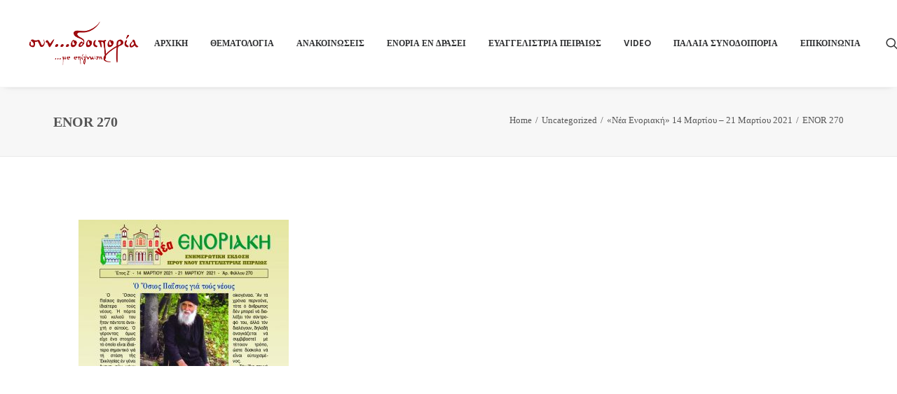

--- FILE ---
content_type: text/html; charset=UTF-8
request_url: https://synodoiporia.gr/2021/03/13/%CE%BD%CE%AD%CE%B1-%CE%B5%CE%BD%CE%BF%CF%81%CE%B9%CE%B1%CE%BA%CE%AE-14-%CE%BC%CE%B1%CF%81%CF%84%CE%AF%CE%BF%CF%85-21-%CE%BC%CE%B1%CF%81%CF%84%CE%AF%CE%BF%CF%85-2021/enor-270-5/
body_size: 17626
content:
<!DOCTYPE html>
<html class="no-touch" lang="el" xmlns="http://www.w3.org/1999/xhtml">
<head>
<meta http-equiv="Content-Type" content="text/html; charset=UTF-8">
<meta name="viewport" content="width=device-width, initial-scale=1">
<link rel="profile" href="https://gmpg.org/xfn/11">
<link rel="pingback" href="https://synodoiporia.gr/xmlrpc.php">
<meta name='robots' content='index, follow, max-image-preview:large, max-snippet:-1, max-video-preview:-1' />

	<!-- This site is optimized with the Yoast SEO plugin v21.4 - https://yoast.com/wordpress/plugins/seo/ -->
	<title>ENOR 270 - Συνοδοιπορία</title>
	<link rel="canonical" href="https://synodoiporia.gr/2021/03/13/νέα-ενοριακή-14-μαρτίου-21-μαρτίου-2021/enor-270-5/" />
	<meta property="og:locale" content="el_GR" />
	<meta property="og:type" content="article" />
	<meta property="og:title" content="ENOR 270 - Συνοδοιπορία" />
	<meta property="og:url" content="https://synodoiporia.gr/2021/03/13/νέα-ενοριακή-14-μαρτίου-21-μαρτίου-2021/enor-270-5/" />
	<meta property="og:site_name" content="Συνοδοιπορία" />
	<meta property="og:image" content="https://synodoiporia.gr/2021/03/13/%CE%BD%CE%AD%CE%B1-%CE%B5%CE%BD%CE%BF%CF%81%CE%B9%CE%B1%CE%BA%CE%AE-14-%CE%BC%CE%B1%CF%81%CF%84%CE%AF%CE%BF%CF%85-21-%CE%BC%CE%B1%CF%81%CF%84%CE%AF%CE%BF%CF%85-2021/enor-270-5" />
	<meta property="og:image:width" content="800" />
	<meta property="og:image:height" content="557" />
	<meta property="og:image:type" content="image/jpeg" />
	<meta name="twitter:card" content="summary_large_image" />
	<script type="application/ld+json" class="yoast-schema-graph">{"@context":"https://schema.org","@graph":[{"@type":"WebPage","@id":"https://synodoiporia.gr/2021/03/13/%CE%BD%CE%AD%CE%B1-%CE%B5%CE%BD%CE%BF%CF%81%CE%B9%CE%B1%CE%BA%CE%AE-14-%CE%BC%CE%B1%CF%81%CF%84%CE%AF%CE%BF%CF%85-21-%CE%BC%CE%B1%CF%81%CF%84%CE%AF%CE%BF%CF%85-2021/enor-270-5/","url":"https://synodoiporia.gr/2021/03/13/%CE%BD%CE%AD%CE%B1-%CE%B5%CE%BD%CE%BF%CF%81%CE%B9%CE%B1%CE%BA%CE%AE-14-%CE%BC%CE%B1%CF%81%CF%84%CE%AF%CE%BF%CF%85-21-%CE%BC%CE%B1%CF%81%CF%84%CE%AF%CE%BF%CF%85-2021/enor-270-5/","name":"ENOR 270 - Συνοδοιπορία","isPartOf":{"@id":"https://synodoiporia.gr/#website"},"primaryImageOfPage":{"@id":"https://synodoiporia.gr/2021/03/13/%CE%BD%CE%AD%CE%B1-%CE%B5%CE%BD%CE%BF%CF%81%CE%B9%CE%B1%CE%BA%CE%AE-14-%CE%BC%CE%B1%CF%81%CF%84%CE%AF%CE%BF%CF%85-21-%CE%BC%CE%B1%CF%81%CF%84%CE%AF%CE%BF%CF%85-2021/enor-270-5/#primaryimage"},"image":{"@id":"https://synodoiporia.gr/2021/03/13/%CE%BD%CE%AD%CE%B1-%CE%B5%CE%BD%CE%BF%CF%81%CE%B9%CE%B1%CE%BA%CE%AE-14-%CE%BC%CE%B1%CF%81%CF%84%CE%AF%CE%BF%CF%85-21-%CE%BC%CE%B1%CF%81%CF%84%CE%AF%CE%BF%CF%85-2021/enor-270-5/#primaryimage"},"thumbnailUrl":"https://synodoiporia.gr/wp-content/uploads/2021/03/ENOR-270-1-1.jpg","datePublished":"2021-03-13T16:30:50+00:00","dateModified":"2021-03-13T16:30:50+00:00","breadcrumb":{"@id":"https://synodoiporia.gr/2021/03/13/%CE%BD%CE%AD%CE%B1-%CE%B5%CE%BD%CE%BF%CF%81%CE%B9%CE%B1%CE%BA%CE%AE-14-%CE%BC%CE%B1%CF%81%CF%84%CE%AF%CE%BF%CF%85-21-%CE%BC%CE%B1%CF%81%CF%84%CE%AF%CE%BF%CF%85-2021/enor-270-5/#breadcrumb"},"inLanguage":"el","potentialAction":[{"@type":"ReadAction","target":["https://synodoiporia.gr/2021/03/13/%CE%BD%CE%AD%CE%B1-%CE%B5%CE%BD%CE%BF%CF%81%CE%B9%CE%B1%CE%BA%CE%AE-14-%CE%BC%CE%B1%CF%81%CF%84%CE%AF%CE%BF%CF%85-21-%CE%BC%CE%B1%CF%81%CF%84%CE%AF%CE%BF%CF%85-2021/enor-270-5/"]}]},{"@type":"ImageObject","inLanguage":"el","@id":"https://synodoiporia.gr/2021/03/13/%CE%BD%CE%AD%CE%B1-%CE%B5%CE%BD%CE%BF%CF%81%CE%B9%CE%B1%CE%BA%CE%AE-14-%CE%BC%CE%B1%CF%81%CF%84%CE%AF%CE%BF%CF%85-21-%CE%BC%CE%B1%CF%81%CF%84%CE%AF%CE%BF%CF%85-2021/enor-270-5/#primaryimage","url":"https://synodoiporia.gr/wp-content/uploads/2021/03/ENOR-270-1-1.jpg","contentUrl":"https://synodoiporia.gr/wp-content/uploads/2021/03/ENOR-270-1-1.jpg","width":800,"height":557},{"@type":"BreadcrumbList","@id":"https://synodoiporia.gr/2021/03/13/%CE%BD%CE%AD%CE%B1-%CE%B5%CE%BD%CE%BF%CF%81%CE%B9%CE%B1%CE%BA%CE%AE-14-%CE%BC%CE%B1%CF%81%CF%84%CE%AF%CE%BF%CF%85-21-%CE%BC%CE%B1%CF%81%CF%84%CE%AF%CE%BF%CF%85-2021/enor-270-5/#breadcrumb","itemListElement":[{"@type":"ListItem","position":1,"name":"Home","item":"https://synodoiporia.gr/"},{"@type":"ListItem","position":2,"name":"«Νέα Ενοριακή» 14 Μαρτίου – 21 Μαρτίου 2021","item":"https://synodoiporia.gr/2021/03/13/%ce%bd%ce%ad%ce%b1-%ce%b5%ce%bd%ce%bf%cf%81%ce%b9%ce%b1%ce%ba%ce%ae-14-%ce%bc%ce%b1%cf%81%cf%84%ce%af%ce%bf%cf%85-21-%ce%bc%ce%b1%cf%81%cf%84%ce%af%ce%bf%cf%85-2021/"},{"@type":"ListItem","position":3,"name":"ENOR 270"}]},{"@type":"WebSite","@id":"https://synodoiporia.gr/#website","url":"https://synodoiporia.gr/","name":"Συνοδοιπορία","description":"...με επίγνωση","potentialAction":[{"@type":"SearchAction","target":{"@type":"EntryPoint","urlTemplate":"https://synodoiporia.gr/?s={search_term_string}"},"query-input":"required name=search_term_string"}],"inLanguage":"el"}]}</script>
	<!-- / Yoast SEO plugin. -->


<link rel='dns-prefetch' href='//fonts.googleapis.com' />
<link rel="alternate" type="application/rss+xml" title="Ροή RSS &raquo; Συνοδοιπορία" href="https://synodoiporia.gr/feed/" />
<link rel="alternate" type="application/rss+xml" title="Ροή Σχολίων &raquo; Συνοδοιπορία" href="https://synodoiporia.gr/comments/feed/" />
<script type="text/javascript">
window._wpemojiSettings = {"baseUrl":"https:\/\/s.w.org\/images\/core\/emoji\/14.0.0\/72x72\/","ext":".png","svgUrl":"https:\/\/s.w.org\/images\/core\/emoji\/14.0.0\/svg\/","svgExt":".svg","source":{"concatemoji":"https:\/\/synodoiporia.gr\/wp-includes\/js\/wp-emoji-release.min.js?ver=6.3.7"}};
/*! This file is auto-generated */
!function(i,n){var o,s,e;function c(e){try{var t={supportTests:e,timestamp:(new Date).valueOf()};sessionStorage.setItem(o,JSON.stringify(t))}catch(e){}}function p(e,t,n){e.clearRect(0,0,e.canvas.width,e.canvas.height),e.fillText(t,0,0);var t=new Uint32Array(e.getImageData(0,0,e.canvas.width,e.canvas.height).data),r=(e.clearRect(0,0,e.canvas.width,e.canvas.height),e.fillText(n,0,0),new Uint32Array(e.getImageData(0,0,e.canvas.width,e.canvas.height).data));return t.every(function(e,t){return e===r[t]})}function u(e,t,n){switch(t){case"flag":return n(e,"\ud83c\udff3\ufe0f\u200d\u26a7\ufe0f","\ud83c\udff3\ufe0f\u200b\u26a7\ufe0f")?!1:!n(e,"\ud83c\uddfa\ud83c\uddf3","\ud83c\uddfa\u200b\ud83c\uddf3")&&!n(e,"\ud83c\udff4\udb40\udc67\udb40\udc62\udb40\udc65\udb40\udc6e\udb40\udc67\udb40\udc7f","\ud83c\udff4\u200b\udb40\udc67\u200b\udb40\udc62\u200b\udb40\udc65\u200b\udb40\udc6e\u200b\udb40\udc67\u200b\udb40\udc7f");case"emoji":return!n(e,"\ud83e\udef1\ud83c\udffb\u200d\ud83e\udef2\ud83c\udfff","\ud83e\udef1\ud83c\udffb\u200b\ud83e\udef2\ud83c\udfff")}return!1}function f(e,t,n){var r="undefined"!=typeof WorkerGlobalScope&&self instanceof WorkerGlobalScope?new OffscreenCanvas(300,150):i.createElement("canvas"),a=r.getContext("2d",{willReadFrequently:!0}),o=(a.textBaseline="top",a.font="600 32px Arial",{});return e.forEach(function(e){o[e]=t(a,e,n)}),o}function t(e){var t=i.createElement("script");t.src=e,t.defer=!0,i.head.appendChild(t)}"undefined"!=typeof Promise&&(o="wpEmojiSettingsSupports",s=["flag","emoji"],n.supports={everything:!0,everythingExceptFlag:!0},e=new Promise(function(e){i.addEventListener("DOMContentLoaded",e,{once:!0})}),new Promise(function(t){var n=function(){try{var e=JSON.parse(sessionStorage.getItem(o));if("object"==typeof e&&"number"==typeof e.timestamp&&(new Date).valueOf()<e.timestamp+604800&&"object"==typeof e.supportTests)return e.supportTests}catch(e){}return null}();if(!n){if("undefined"!=typeof Worker&&"undefined"!=typeof OffscreenCanvas&&"undefined"!=typeof URL&&URL.createObjectURL&&"undefined"!=typeof Blob)try{var e="postMessage("+f.toString()+"("+[JSON.stringify(s),u.toString(),p.toString()].join(",")+"));",r=new Blob([e],{type:"text/javascript"}),a=new Worker(URL.createObjectURL(r),{name:"wpTestEmojiSupports"});return void(a.onmessage=function(e){c(n=e.data),a.terminate(),t(n)})}catch(e){}c(n=f(s,u,p))}t(n)}).then(function(e){for(var t in e)n.supports[t]=e[t],n.supports.everything=n.supports.everything&&n.supports[t],"flag"!==t&&(n.supports.everythingExceptFlag=n.supports.everythingExceptFlag&&n.supports[t]);n.supports.everythingExceptFlag=n.supports.everythingExceptFlag&&!n.supports.flag,n.DOMReady=!1,n.readyCallback=function(){n.DOMReady=!0}}).then(function(){return e}).then(function(){var e;n.supports.everything||(n.readyCallback(),(e=n.source||{}).concatemoji?t(e.concatemoji):e.wpemoji&&e.twemoji&&(t(e.twemoji),t(e.wpemoji)))}))}((window,document),window._wpemojiSettings);
</script>
<style type="text/css">
img.wp-smiley,
img.emoji {
	display: inline !important;
	border: none !important;
	box-shadow: none !important;
	height: 1em !important;
	width: 1em !important;
	margin: 0 0.07em !important;
	vertical-align: -0.1em !important;
	background: none !important;
	padding: 0 !important;
}
</style>
	<link rel='stylesheet' id='wp-block-library-css' href='https://synodoiporia.gr/wp-includes/css/dist/block-library/style.min.css?ver=6.3.7' type='text/css' media='all' />
<style id='classic-theme-styles-inline-css' type='text/css'>
/*! This file is auto-generated */
.wp-block-button__link{color:#fff;background-color:#32373c;border-radius:9999px;box-shadow:none;text-decoration:none;padding:calc(.667em + 2px) calc(1.333em + 2px);font-size:1.125em}.wp-block-file__button{background:#32373c;color:#fff;text-decoration:none}
</style>
<style id='global-styles-inline-css' type='text/css'>
body{--wp--preset--color--black: #000000;--wp--preset--color--cyan-bluish-gray: #abb8c3;--wp--preset--color--white: #ffffff;--wp--preset--color--pale-pink: #f78da7;--wp--preset--color--vivid-red: #cf2e2e;--wp--preset--color--luminous-vivid-orange: #ff6900;--wp--preset--color--luminous-vivid-amber: #fcb900;--wp--preset--color--light-green-cyan: #7bdcb5;--wp--preset--color--vivid-green-cyan: #00d084;--wp--preset--color--pale-cyan-blue: #8ed1fc;--wp--preset--color--vivid-cyan-blue: #0693e3;--wp--preset--color--vivid-purple: #9b51e0;--wp--preset--gradient--vivid-cyan-blue-to-vivid-purple: linear-gradient(135deg,rgba(6,147,227,1) 0%,rgb(155,81,224) 100%);--wp--preset--gradient--light-green-cyan-to-vivid-green-cyan: linear-gradient(135deg,rgb(122,220,180) 0%,rgb(0,208,130) 100%);--wp--preset--gradient--luminous-vivid-amber-to-luminous-vivid-orange: linear-gradient(135deg,rgba(252,185,0,1) 0%,rgba(255,105,0,1) 100%);--wp--preset--gradient--luminous-vivid-orange-to-vivid-red: linear-gradient(135deg,rgba(255,105,0,1) 0%,rgb(207,46,46) 100%);--wp--preset--gradient--very-light-gray-to-cyan-bluish-gray: linear-gradient(135deg,rgb(238,238,238) 0%,rgb(169,184,195) 100%);--wp--preset--gradient--cool-to-warm-spectrum: linear-gradient(135deg,rgb(74,234,220) 0%,rgb(151,120,209) 20%,rgb(207,42,186) 40%,rgb(238,44,130) 60%,rgb(251,105,98) 80%,rgb(254,248,76) 100%);--wp--preset--gradient--blush-light-purple: linear-gradient(135deg,rgb(255,206,236) 0%,rgb(152,150,240) 100%);--wp--preset--gradient--blush-bordeaux: linear-gradient(135deg,rgb(254,205,165) 0%,rgb(254,45,45) 50%,rgb(107,0,62) 100%);--wp--preset--gradient--luminous-dusk: linear-gradient(135deg,rgb(255,203,112) 0%,rgb(199,81,192) 50%,rgb(65,88,208) 100%);--wp--preset--gradient--pale-ocean: linear-gradient(135deg,rgb(255,245,203) 0%,rgb(182,227,212) 50%,rgb(51,167,181) 100%);--wp--preset--gradient--electric-grass: linear-gradient(135deg,rgb(202,248,128) 0%,rgb(113,206,126) 100%);--wp--preset--gradient--midnight: linear-gradient(135deg,rgb(2,3,129) 0%,rgb(40,116,252) 100%);--wp--preset--font-size--small: 13px;--wp--preset--font-size--medium: 20px;--wp--preset--font-size--large: 36px;--wp--preset--font-size--x-large: 42px;--wp--preset--spacing--20: 0.44rem;--wp--preset--spacing--30: 0.67rem;--wp--preset--spacing--40: 1rem;--wp--preset--spacing--50: 1.5rem;--wp--preset--spacing--60: 2.25rem;--wp--preset--spacing--70: 3.38rem;--wp--preset--spacing--80: 5.06rem;--wp--preset--shadow--natural: 6px 6px 9px rgba(0, 0, 0, 0.2);--wp--preset--shadow--deep: 12px 12px 50px rgba(0, 0, 0, 0.4);--wp--preset--shadow--sharp: 6px 6px 0px rgba(0, 0, 0, 0.2);--wp--preset--shadow--outlined: 6px 6px 0px -3px rgba(255, 255, 255, 1), 6px 6px rgba(0, 0, 0, 1);--wp--preset--shadow--crisp: 6px 6px 0px rgba(0, 0, 0, 1);}:where(.is-layout-flex){gap: 0.5em;}:where(.is-layout-grid){gap: 0.5em;}body .is-layout-flow > .alignleft{float: left;margin-inline-start: 0;margin-inline-end: 2em;}body .is-layout-flow > .alignright{float: right;margin-inline-start: 2em;margin-inline-end: 0;}body .is-layout-flow > .aligncenter{margin-left: auto !important;margin-right: auto !important;}body .is-layout-constrained > .alignleft{float: left;margin-inline-start: 0;margin-inline-end: 2em;}body .is-layout-constrained > .alignright{float: right;margin-inline-start: 2em;margin-inline-end: 0;}body .is-layout-constrained > .aligncenter{margin-left: auto !important;margin-right: auto !important;}body .is-layout-constrained > :where(:not(.alignleft):not(.alignright):not(.alignfull)){max-width: var(--wp--style--global--content-size);margin-left: auto !important;margin-right: auto !important;}body .is-layout-constrained > .alignwide{max-width: var(--wp--style--global--wide-size);}body .is-layout-flex{display: flex;}body .is-layout-flex{flex-wrap: wrap;align-items: center;}body .is-layout-flex > *{margin: 0;}body .is-layout-grid{display: grid;}body .is-layout-grid > *{margin: 0;}:where(.wp-block-columns.is-layout-flex){gap: 2em;}:where(.wp-block-columns.is-layout-grid){gap: 2em;}:where(.wp-block-post-template.is-layout-flex){gap: 1.25em;}:where(.wp-block-post-template.is-layout-grid){gap: 1.25em;}.has-black-color{color: var(--wp--preset--color--black) !important;}.has-cyan-bluish-gray-color{color: var(--wp--preset--color--cyan-bluish-gray) !important;}.has-white-color{color: var(--wp--preset--color--white) !important;}.has-pale-pink-color{color: var(--wp--preset--color--pale-pink) !important;}.has-vivid-red-color{color: var(--wp--preset--color--vivid-red) !important;}.has-luminous-vivid-orange-color{color: var(--wp--preset--color--luminous-vivid-orange) !important;}.has-luminous-vivid-amber-color{color: var(--wp--preset--color--luminous-vivid-amber) !important;}.has-light-green-cyan-color{color: var(--wp--preset--color--light-green-cyan) !important;}.has-vivid-green-cyan-color{color: var(--wp--preset--color--vivid-green-cyan) !important;}.has-pale-cyan-blue-color{color: var(--wp--preset--color--pale-cyan-blue) !important;}.has-vivid-cyan-blue-color{color: var(--wp--preset--color--vivid-cyan-blue) !important;}.has-vivid-purple-color{color: var(--wp--preset--color--vivid-purple) !important;}.has-black-background-color{background-color: var(--wp--preset--color--black) !important;}.has-cyan-bluish-gray-background-color{background-color: var(--wp--preset--color--cyan-bluish-gray) !important;}.has-white-background-color{background-color: var(--wp--preset--color--white) !important;}.has-pale-pink-background-color{background-color: var(--wp--preset--color--pale-pink) !important;}.has-vivid-red-background-color{background-color: var(--wp--preset--color--vivid-red) !important;}.has-luminous-vivid-orange-background-color{background-color: var(--wp--preset--color--luminous-vivid-orange) !important;}.has-luminous-vivid-amber-background-color{background-color: var(--wp--preset--color--luminous-vivid-amber) !important;}.has-light-green-cyan-background-color{background-color: var(--wp--preset--color--light-green-cyan) !important;}.has-vivid-green-cyan-background-color{background-color: var(--wp--preset--color--vivid-green-cyan) !important;}.has-pale-cyan-blue-background-color{background-color: var(--wp--preset--color--pale-cyan-blue) !important;}.has-vivid-cyan-blue-background-color{background-color: var(--wp--preset--color--vivid-cyan-blue) !important;}.has-vivid-purple-background-color{background-color: var(--wp--preset--color--vivid-purple) !important;}.has-black-border-color{border-color: var(--wp--preset--color--black) !important;}.has-cyan-bluish-gray-border-color{border-color: var(--wp--preset--color--cyan-bluish-gray) !important;}.has-white-border-color{border-color: var(--wp--preset--color--white) !important;}.has-pale-pink-border-color{border-color: var(--wp--preset--color--pale-pink) !important;}.has-vivid-red-border-color{border-color: var(--wp--preset--color--vivid-red) !important;}.has-luminous-vivid-orange-border-color{border-color: var(--wp--preset--color--luminous-vivid-orange) !important;}.has-luminous-vivid-amber-border-color{border-color: var(--wp--preset--color--luminous-vivid-amber) !important;}.has-light-green-cyan-border-color{border-color: var(--wp--preset--color--light-green-cyan) !important;}.has-vivid-green-cyan-border-color{border-color: var(--wp--preset--color--vivid-green-cyan) !important;}.has-pale-cyan-blue-border-color{border-color: var(--wp--preset--color--pale-cyan-blue) !important;}.has-vivid-cyan-blue-border-color{border-color: var(--wp--preset--color--vivid-cyan-blue) !important;}.has-vivid-purple-border-color{border-color: var(--wp--preset--color--vivid-purple) !important;}.has-vivid-cyan-blue-to-vivid-purple-gradient-background{background: var(--wp--preset--gradient--vivid-cyan-blue-to-vivid-purple) !important;}.has-light-green-cyan-to-vivid-green-cyan-gradient-background{background: var(--wp--preset--gradient--light-green-cyan-to-vivid-green-cyan) !important;}.has-luminous-vivid-amber-to-luminous-vivid-orange-gradient-background{background: var(--wp--preset--gradient--luminous-vivid-amber-to-luminous-vivid-orange) !important;}.has-luminous-vivid-orange-to-vivid-red-gradient-background{background: var(--wp--preset--gradient--luminous-vivid-orange-to-vivid-red) !important;}.has-very-light-gray-to-cyan-bluish-gray-gradient-background{background: var(--wp--preset--gradient--very-light-gray-to-cyan-bluish-gray) !important;}.has-cool-to-warm-spectrum-gradient-background{background: var(--wp--preset--gradient--cool-to-warm-spectrum) !important;}.has-blush-light-purple-gradient-background{background: var(--wp--preset--gradient--blush-light-purple) !important;}.has-blush-bordeaux-gradient-background{background: var(--wp--preset--gradient--blush-bordeaux) !important;}.has-luminous-dusk-gradient-background{background: var(--wp--preset--gradient--luminous-dusk) !important;}.has-pale-ocean-gradient-background{background: var(--wp--preset--gradient--pale-ocean) !important;}.has-electric-grass-gradient-background{background: var(--wp--preset--gradient--electric-grass) !important;}.has-midnight-gradient-background{background: var(--wp--preset--gradient--midnight) !important;}.has-small-font-size{font-size: var(--wp--preset--font-size--small) !important;}.has-medium-font-size{font-size: var(--wp--preset--font-size--medium) !important;}.has-large-font-size{font-size: var(--wp--preset--font-size--large) !important;}.has-x-large-font-size{font-size: var(--wp--preset--font-size--x-large) !important;}
.wp-block-navigation a:where(:not(.wp-element-button)){color: inherit;}
:where(.wp-block-post-template.is-layout-flex){gap: 1.25em;}:where(.wp-block-post-template.is-layout-grid){gap: 1.25em;}
:where(.wp-block-columns.is-layout-flex){gap: 2em;}:where(.wp-block-columns.is-layout-grid){gap: 2em;}
.wp-block-pullquote{font-size: 1.5em;line-height: 1.6;}
</style>
<link rel='stylesheet' id='layerslider-css' href='https://synodoiporia.gr/wp-content/plugins/LayerSlider/static/css/layerslider.css?ver=5.6.8' type='text/css' media='all' />
<link rel='stylesheet' id='ls-google-fonts-css' href='https://fonts.googleapis.com/css?family=Lato:100,300,regular,700,900%7COpen+Sans:300%7CIndie+Flower:regular%7COswald:300,regular,700&#038;subset=latin%2Clatin-ext' type='text/css' media='all' />
<link rel='stylesheet' id='contact-form-7-css' href='https://synodoiporia.gr/wp-content/plugins/contact-form-7/includes/css/styles.css?ver=5.8.1' type='text/css' media='all' />
<link rel='stylesheet' id='pc_google_analytics-frontend-css' href='https://synodoiporia.gr/wp-content/plugins/pc-google-analytics/assets/css/frontend.css?ver=1.0.0' type='text/css' media='all' />
<link rel='stylesheet' id='uncodefont-google-css' href='//fonts.googleapis.com/css?family=Poppins%3A300%2Cregular%2C500%2C600%2C700%7CHind%3A300%2Cregular%2C500%2C600%2C700&#038;subset=devanagari%2Clatin-ext%2Clatin&#038;ver=2.8.6' type='text/css' media='all' />
<link rel='stylesheet' id='uncode-privacy-css' href='https://synodoiporia.gr/wp-content/plugins/uncode-privacy/assets/css/uncode-privacy-public.css?ver=2.2.3' type='text/css' media='all' />
<style id='woocommerce-inline-inline-css' type='text/css'>
.woocommerce form .form-row .required { visibility: visible; }
</style>
<link rel='stylesheet' id='uncode-style-css' href='https://synodoiporia.gr/wp-content/themes/uncode/library/css/style.css?ver=535134044' type='text/css' media='all' />
<style id='uncode-style-inline-css' type='text/css'>

@media (min-width: 960px) { .limit-width { max-width: 1200px; margin: auto;}}
.menu-primary ul.menu-smart > li > a, .menu-primary ul.menu-smart li.dropdown > a, .menu-primary ul.menu-smart li.mega-menu > a, .vmenu-container ul.menu-smart > li > a, .vmenu-container ul.menu-smart li.dropdown > a { text-transform: uppercase; }
#changer-back-color { transition: background-color 1000ms cubic-bezier(0.25, 1, 0.5, 1) !important; } #changer-back-color > div { transition: opacity 1000ms cubic-bezier(0.25, 1, 0.5, 1) !important; } body.bg-changer-init.disable-hover .main-wrapper .style-light,  body.bg-changer-init.disable-hover .main-wrapper .style-light h1,  body.bg-changer-init.disable-hover .main-wrapper .style-light h2, body.bg-changer-init.disable-hover .main-wrapper .style-light h3, body.bg-changer-init.disable-hover .main-wrapper .style-light h4, body.bg-changer-init.disable-hover .main-wrapper .style-light h5, body.bg-changer-init.disable-hover .main-wrapper .style-light h6, body.bg-changer-init.disable-hover .main-wrapper .style-light a, body.bg-changer-init.disable-hover .main-wrapper .style-dark, body.bg-changer-init.disable-hover .main-wrapper .style-dark h1, body.bg-changer-init.disable-hover .main-wrapper .style-dark h2, body.bg-changer-init.disable-hover .main-wrapper .style-dark h3, body.bg-changer-init.disable-hover .main-wrapper .style-dark h4, body.bg-changer-init.disable-hover .main-wrapper .style-dark h5, body.bg-changer-init.disable-hover .main-wrapper .style-dark h6, body.bg-changer-init.disable-hover .main-wrapper .style-dark a { transition: color 1000ms cubic-bezier(0.25, 1, 0.5, 1) !important; }
</style>
<link rel='stylesheet' id='uncode-woocommerce-css' href='https://synodoiporia.gr/wp-content/themes/uncode/library/css/woocommerce.css?ver=535134044' type='text/css' media='all' />
<link rel='stylesheet' id='uncode-icons-css' href='https://synodoiporia.gr/wp-content/themes/uncode/library/css/uncode-icons.css?ver=535134044' type='text/css' media='all' />
<link rel='stylesheet' id='uncode-custom-style-css' href='https://synodoiporia.gr/wp-content/themes/uncode/library/css/style-custom.css?ver=535134044' type='text/css' media='all' />
<style id='uncode-custom-style-inline-css' type='text/css'>
.single-post .author-info {display:none !important;}.single-post div[class*=sharer-].share-button .social ul li { width:40px; height:40px;}.single-post div[class*=sharer-].share-button .social ul li:before { font-size:30px; color:#9d0a0e;}
</style>
<link rel='stylesheet' id='child-style-css' href='https://synodoiporia.gr/wp-content/themes/uncode-child/style.css?ver=1259828405' type='text/css' media='all' />
<script type='text/javascript' src='https://synodoiporia.gr/wp-includes/js/jquery/jquery.min.js?ver=3.7.0' id='jquery-core-js'></script>
<script type='text/javascript' src='https://synodoiporia.gr/wp-includes/js/jquery/jquery-migrate.min.js?ver=3.4.1' id='jquery-migrate-js'></script>
<script type='text/javascript' src='https://synodoiporia.gr/wp-content/plugins/LayerSlider/static/js/greensock.js?ver=1.11.8' id='greensock-js'></script>
<script type='text/javascript' id='layerslider-js-extra'>
/* <![CDATA[ */
var LS_Meta = {"v":"5.6.8"};
/* ]]> */
</script>
<script type='text/javascript' src='https://synodoiporia.gr/wp-content/plugins/LayerSlider/static/js/layerslider.kreaturamedia.jquery.js?ver=5.6.8' id='layerslider-js'></script>
<script type='text/javascript' src='https://synodoiporia.gr/wp-content/plugins/LayerSlider/static/js/layerslider.transitions.js?ver=5.6.8' id='layerslider-transitions-js'></script>
<script type='text/javascript' src='https://synodoiporia.gr/wp-content/plugins/pc-google-analytics/assets/js/frontend.min.js?ver=1.0.0' id='pc_google_analytics-frontend-js'></script>
<script type='text/javascript' src='https://synodoiporia.gr/wp-content/plugins/woocommerce/assets/js/jquery-blockui/jquery.blockUI.min.js?ver=2.7.0-wc.8.2.1' id='jquery-blockui-js'></script>
<script type='text/javascript' id='wc-add-to-cart-js-extra'>
/* <![CDATA[ */
var wc_add_to_cart_params = {"ajax_url":"\/wp-admin\/admin-ajax.php","wc_ajax_url":"\/?wc-ajax=%%endpoint%%","i18n_view_cart":"\u039a\u03b1\u03bb\u03ac\u03b8\u03b9","cart_url":"https:\/\/synodoiporia.gr\/shop\/cart\/","is_cart":"","cart_redirect_after_add":"no"};
/* ]]> */
</script>
<script type='text/javascript' src='https://synodoiporia.gr/wp-content/plugins/woocommerce/assets/js/frontend/add-to-cart.min.js?ver=8.2.1' id='wc-add-to-cart-js'></script>
<script type='text/javascript' src='https://synodoiporia.gr/wp-content/plugins/uncode-js_composer/assets/js/vendors/woocommerce-add-to-cart.js?ver=7.0' id='vc_woocommerce-add-to-cart-js-js'></script>
<script type='text/javascript' src='/wp-content/themes/uncode/library/js/ai-uncode.js' id='uncodeAI' data-home='/' data-path='/' data-breakpoints-images='258,516,720,1032,1440,2064,2880' id='ai-uncode-js'></script>
<script type='text/javascript' id='uncode-init-js-extra'>
/* <![CDATA[ */
var SiteParameters = {"days":"days","hours":"hours","minutes":"minutes","seconds":"seconds","constant_scroll":"on","scroll_speed":"2","parallax_factor":"0.25","loading":"Loading\u2026","slide_name":"slide","slide_footer":"footer","ajax_url":"https:\/\/synodoiporia.gr\/wp-admin\/admin-ajax.php","nonce_adaptive_images":"f2914423fc","nonce_srcset_async":"6e070f34b6","enable_debug":"","block_mobile_videos":"","is_frontend_editor":"","main_width":["1200","px"],"mobile_parallax_allowed":"","listen_for_screen_update":"1","wireframes_plugin_active":"1","sticky_elements":"","resize_quality":"90","register_metadata":"","bg_changer_time":"1000","update_wc_fragments":"1","optimize_shortpixel_image":"","menu_mobile_offcanvas_gap":"45","custom_cursor_selector":"[href], .trigger-overlay, .owl-next, .owl-prev, .owl-dot, input[type=\"submit\"], input[type=\"checkbox\"], button[type=\"submit\"], a[class^=\"ilightbox\"], .ilightbox-thumbnail, .ilightbox-prev, .ilightbox-next, .overlay-close, .unmodal-close, .qty-inset > span, .share-button li, .uncode-post-titles .tmb.tmb-click-area, .btn-link, .tmb-click-row .t-inside, .lg-outer button, .lg-thumb img, a[data-lbox], .uncode-close-offcanvas-overlay","mobile_parallax_animation":"","lbox_enhanced":"","native_media_player":"","vimeoPlayerParams":"?autoplay=0","ajax_filter_key_search":"key","ajax_filter_key_unfilter":"unfilter","index_pagination_scroll_to":"","uncode_wc_popup_cart_qty":"","uncode_adaptive":"1","ai_breakpoints":"258,516,720,1032,1440,2064,2880"};
/* ]]> */
</script>
<script type='text/javascript' src='https://synodoiporia.gr/wp-content/themes/uncode/library/js/init.js?ver=535134044' id='uncode-init-js'></script>
<script></script><meta name="generator" content="Powered by LayerSlider 5.6.8 - Multi-Purpose, Responsive, Parallax, Mobile-Friendly Slider Plugin for WordPress." />
<!-- LayerSlider updates and docs at: https://kreaturamedia.com/layerslider-responsive-wordpress-slider-plugin/ -->
<link rel="https://api.w.org/" href="https://synodoiporia.gr/wp-json/" /><link rel="alternate" type="application/json" href="https://synodoiporia.gr/wp-json/wp/v2/media/59681" /><link rel="EditURI" type="application/rsd+xml" title="RSD" href="https://synodoiporia.gr/xmlrpc.php?rsd" />
<meta name="generator" content="WordPress 6.3.7" />
<meta name="generator" content="WooCommerce 8.2.1" />
<link rel='shortlink' href='https://synodoiporia.gr/?p=59681' />
<link rel="alternate" type="application/json+oembed" href="https://synodoiporia.gr/wp-json/oembed/1.0/embed?url=https%3A%2F%2Fsynodoiporia.gr%2F2021%2F03%2F13%2F%25ce%25bd%25ce%25ad%25ce%25b1-%25ce%25b5%25ce%25bd%25ce%25bf%25cf%2581%25ce%25b9%25ce%25b1%25ce%25ba%25ce%25ae-14-%25ce%25bc%25ce%25b1%25cf%2581%25cf%2584%25ce%25af%25ce%25bf%25cf%2585-21-%25ce%25bc%25ce%25b1%25cf%2581%25cf%2584%25ce%25af%25ce%25bf%25cf%2585-2021%2Fenor-270-5%2F" />
<link rel="alternate" type="text/xml+oembed" href="https://synodoiporia.gr/wp-json/oembed/1.0/embed?url=https%3A%2F%2Fsynodoiporia.gr%2F2021%2F03%2F13%2F%25ce%25bd%25ce%25ad%25ce%25b1-%25ce%25b5%25ce%25bd%25ce%25bf%25cf%2581%25ce%25b9%25ce%25b1%25ce%25ba%25ce%25ae-14-%25ce%25bc%25ce%25b1%25cf%2581%25cf%2584%25ce%25af%25ce%25bf%25cf%2585-21-%25ce%25bc%25ce%25b1%25cf%2581%25cf%2584%25ce%25af%25ce%25bf%25cf%2585-2021%2Fenor-270-5%2F&#038;format=xml" />
<!-- start Simple Custom CSS and JS -->
<script type="text/javascript">
 

setTimeout(function(){
        jQuery('#main-logo img[alt="logo"]').attr('src','https://synodoiporia.gr/wp-content/uploads/2016/09/logo2.png');
    },1500)
</script>
<!-- end Simple Custom CSS and JS -->
	<script>
		(function(i,s,o,g,r,a,m){i['GoogleAnalyticsObject']=r;i[r]=i[r]||function(){
		(i[r].q=i[r].q||[]).push(arguments)},i[r].l=1*new Date();a=s.createElement(o),
		m=s.getElementsByTagName(o)[0];a.async=1;a.src=g;m.parentNode.insertBefore(a,m)
		})(window,document,'script','//www.google-analytics.com/analytics.js','ga');
		
		ga('create', 'UA-55550551-1', 'auto');
		ga('send', 'pageview');
		
		</script>
	<noscript><style>.woocommerce-product-gallery{ opacity: 1 !important; }</style></noscript>
	<meta name="generator" content="Powered by Slider Revolution 6.6.16 - responsive, Mobile-Friendly Slider Plugin for WordPress with comfortable drag and drop interface." />
<link rel="icon" href="https://synodoiporia.gr/wp-content/uploads/2016/09/cropped-LOGO-32x32.png" sizes="32x32" />
<link rel="icon" href="https://synodoiporia.gr/wp-content/uploads/2016/09/cropped-LOGO-192x192.png" sizes="192x192" />
<link rel="apple-touch-icon" href="https://synodoiporia.gr/wp-content/uploads/2016/09/cropped-LOGO-180x180.png" />
<meta name="msapplication-TileImage" content="https://synodoiporia.gr/wp-content/uploads/2016/09/cropped-LOGO-270x270.png" />
<script>function setREVStartSize(e){
			//window.requestAnimationFrame(function() {
				window.RSIW = window.RSIW===undefined ? window.innerWidth : window.RSIW;
				window.RSIH = window.RSIH===undefined ? window.innerHeight : window.RSIH;
				try {
					var pw = document.getElementById(e.c).parentNode.offsetWidth,
						newh;
					pw = pw===0 || isNaN(pw) || (e.l=="fullwidth" || e.layout=="fullwidth") ? window.RSIW : pw;
					e.tabw = e.tabw===undefined ? 0 : parseInt(e.tabw);
					e.thumbw = e.thumbw===undefined ? 0 : parseInt(e.thumbw);
					e.tabh = e.tabh===undefined ? 0 : parseInt(e.tabh);
					e.thumbh = e.thumbh===undefined ? 0 : parseInt(e.thumbh);
					e.tabhide = e.tabhide===undefined ? 0 : parseInt(e.tabhide);
					e.thumbhide = e.thumbhide===undefined ? 0 : parseInt(e.thumbhide);
					e.mh = e.mh===undefined || e.mh=="" || e.mh==="auto" ? 0 : parseInt(e.mh,0);
					if(e.layout==="fullscreen" || e.l==="fullscreen")
						newh = Math.max(e.mh,window.RSIH);
					else{
						e.gw = Array.isArray(e.gw) ? e.gw : [e.gw];
						for (var i in e.rl) if (e.gw[i]===undefined || e.gw[i]===0) e.gw[i] = e.gw[i-1];
						e.gh = e.el===undefined || e.el==="" || (Array.isArray(e.el) && e.el.length==0)? e.gh : e.el;
						e.gh = Array.isArray(e.gh) ? e.gh : [e.gh];
						for (var i in e.rl) if (e.gh[i]===undefined || e.gh[i]===0) e.gh[i] = e.gh[i-1];
											
						var nl = new Array(e.rl.length),
							ix = 0,
							sl;
						e.tabw = e.tabhide>=pw ? 0 : e.tabw;
						e.thumbw = e.thumbhide>=pw ? 0 : e.thumbw;
						e.tabh = e.tabhide>=pw ? 0 : e.tabh;
						e.thumbh = e.thumbhide>=pw ? 0 : e.thumbh;
						for (var i in e.rl) nl[i] = e.rl[i]<window.RSIW ? 0 : e.rl[i];
						sl = nl[0];
						for (var i in nl) if (sl>nl[i] && nl[i]>0) { sl = nl[i]; ix=i;}
						var m = pw>(e.gw[ix]+e.tabw+e.thumbw) ? 1 : (pw-(e.tabw+e.thumbw)) / (e.gw[ix]);
						newh =  (e.gh[ix] * m) + (e.tabh + e.thumbh);
					}
					var el = document.getElementById(e.c);
					if (el!==null && el) el.style.height = newh+"px";
					el = document.getElementById(e.c+"_wrapper");
					if (el!==null && el) {
						el.style.height = newh+"px";
						el.style.display = "block";
					}
				} catch(e){
					console.log("Failure at Presize of Slider:" + e)
				}
			//});
		  };</script>
<noscript><style> .wpb_animate_when_almost_visible { opacity: 1; }</style></noscript></head>
<body class="attachment attachment-template-default single single-attachment postid-59681 attachmentid-59681 attachment-jpeg  style-color-wayh-bg theme-uncode woocommerce-no-js group-blog hormenu-position-left megamenu-full-submenu hmenu hmenu-position-right header-full-width main-center-align menu-mobile-default mobile-parallax-not-allowed ilb-no-bounce unreg qw-body-scroll-disabled no-qty-fx uncode-sidecart-mobile-disabled wpb-js-composer js-comp-ver-7.0 vc_responsive">
		<div id="vh_layout_help"></div>	<div class="box-wrapper">
		<div class="box-container">
		<script type="text/javascript" id="initBox">UNCODE.initBox();</script>
		<div class="menu-wrapper menu-shrink menu-hide-only menu-no-arrows">
													
													<header id="masthead" class="navbar menu-primary menu-light submenu-dark menu-transparent menu-add-padding style-light-original single-h-padding menu-absolute menu-with-logo">
														<div class="menu-container menu-hide style-color-xsdn-bg menu-borders menu-shadows">
															<div class="row-menu">
																<div class="row-menu-inner">
																	<div id="logo-container-mobile" class="col-lg-0 logo-container middle">
																		<div id="main-logo" class="navbar-header style-light">
																			<a href="https://synodoiporia.gr/" class="navbar-brand" data-minheight="14"><div class="logo-image main-logo  logo-light" data-maxheight="70" style="height: 70px;"><img decoding="async" src="https://synodoiporia.gr/wp-content/uploads/2016/09/logo2.png" alt="logo" width="2598" height="1063" class="img-responsive" /></div><div class="logo-image main-logo  logo-dark" data-maxheight="70" style="height: 70px;display:none;"><img decoding="async" src="https://synodoiporia.gr/wp-content/uploads/2016/09/logo2.png" alt="logo" width="2598" height="1063" class="img-responsive" /></div></a>
																		</div>
																		<div class="mmb-container"><div class="mobile-additional-icons"></div><div class="mobile-menu-button mobile-menu-button-light lines-button"><span class="lines"><span></span></span></div></div>
																	</div>
																	<div class="col-lg-12 main-menu-container middle">
																		<div class="menu-horizontal">
																			<div class="menu-horizontal-inner">
																				<div class="nav navbar-nav navbar-main navbar-nav-first"><ul id="menu-main-menu" class="menu-primary-inner menu-smart sm"><li id="menu-item-48491" class="menu-item menu-item-type-post_type menu-item-object-page menu-item-home menu-item-48491 menu-item-link"><a title="ΑΡΧΙΚΗ" href="https://synodoiporia.gr/">ΑΡΧΙΚΗ<i class="fa fa-angle-right fa-dropdown"></i></a></li>
<li id="menu-item-48500" class="menu-item menu-item-type-taxonomy menu-item-object-category menu-item-has-children menu-item-48500 dropdown menu-item-link"><a title="ΘΕΜΑΤΟΛΟΓΙΑ" href="https://synodoiporia.gr/category/thematologia/" data-toggle="dropdown" class="dropdown-toggle" data-type="title">ΘΕΜΑΤΟΛΟΓΙΑ<i class="fa fa-angle-down fa-dropdown"></i></a>
<ul role="menu" class="drop-menu">
	<li id="menu-item-48523" class="menu-item menu-item-type-taxonomy menu-item-object-category menu-item-48523"><a title="Αρχονταρίκι" href="https://synodoiporia.gr/category/thematologia/%ce%b1%cf%81%cf%87%ce%bf%ce%bd%cf%84%ce%b1%cf%81%ce%af%ce%ba%ce%b9/">Αρχονταρίκι<i class="fa fa-angle-right fa-dropdown"></i></a></li>
	<li id="menu-item-48525" class="menu-item menu-item-type-taxonomy menu-item-object-category menu-item-48525"><a title="Διαφημίσεις" href="https://synodoiporia.gr/category/thematologia/%ce%b4%ce%b9%ce%b1%cf%86%ce%b7%ce%bc%ce%af%cf%83%ce%b5%ce%b9%cf%82/">Διαφημίσεις<i class="fa fa-angle-right fa-dropdown"></i></a></li>
	<li id="menu-item-48530" class="menu-item menu-item-type-taxonomy menu-item-object-category menu-item-48530"><a title="Εκδόσεις" href="https://synodoiporia.gr/category/thematologia/%ce%b5%ce%ba%ce%b4%cf%8c%cf%83%ce%b5%ce%b9%cf%82/">Εκδόσεις<i class="fa fa-angle-right fa-dropdown"></i></a></li>
	<li id="menu-item-48531" class="menu-item menu-item-type-taxonomy menu-item-object-category menu-item-has-children menu-item-48531 dropdown"><a title="Εκκλησιαστικά θέματα" href="https://synodoiporia.gr/category/thematologia/%ce%b5%ce%ba%ce%ba%ce%bb%ce%b7%cf%83%ce%b9%ce%b1%cf%83%cf%84%ce%b9%ce%ba%ce%ac-%ce%b8%ce%ad%ce%bc%ce%b1%cf%84%ce%b1/" data-type="title">Εκκλησιαστικά θέματα<i class="fa fa-angle-down fa-dropdown"></i></a>
	<ul role="menu" class="drop-menu">
		<li id="menu-item-48517" class="menu-item menu-item-type-taxonomy menu-item-object-category menu-item-48517"><a title="Αγιολόγιο" href="https://synodoiporia.gr/category/thematologia/%ce%b5%ce%ba%ce%ba%ce%bb%ce%b7%cf%83%ce%b9%ce%b1%cf%83%cf%84%ce%b9%ce%ba%ce%ac-%ce%b8%ce%ad%ce%bc%ce%b1%cf%84%ce%b1/%ce%b1%ce%b3%ce%b9%ce%bf%ce%bb%cf%8c%ce%b3%ce%b9%ce%bf/">Αγιολόγιο<i class="fa fa-angle-right fa-dropdown"></i></a></li>
		<li id="menu-item-48519" class="menu-item menu-item-type-taxonomy menu-item-object-category menu-item-48519"><a title="Ακολουθίες" href="https://synodoiporia.gr/category/thematologia/%ce%b5%ce%ba%ce%ba%ce%bb%ce%b7%cf%83%ce%b9%ce%b1%cf%83%cf%84%ce%b9%ce%ba%ce%ac-%ce%b8%ce%ad%ce%bc%ce%b1%cf%84%ce%b1/%ce%b1%ce%ba%ce%bf%ce%bb%ce%bf%cf%85%ce%b8%ce%af%ce%b5%cf%82/">Ακολουθίες<i class="fa fa-angle-right fa-dropdown"></i></a></li>
		<li id="menu-item-48518" class="menu-item menu-item-type-taxonomy menu-item-object-category menu-item-48518"><a title="Άγιον Όρος" href="https://synodoiporia.gr/category/thematologia/%ce%b5%ce%ba%ce%ba%ce%bb%ce%b7%cf%83%ce%b9%ce%b1%cf%83%cf%84%ce%b9%ce%ba%ce%ac-%ce%b8%ce%ad%ce%bc%ce%b1%cf%84%ce%b1/%ce%ac%ce%b3%ce%b9%ce%bf%ce%bd-%cf%8c%cf%81%ce%bf%cf%82/">Άγιον Όρος<i class="fa fa-angle-right fa-dropdown"></i></a></li>
		<li id="menu-item-48521" class="menu-item menu-item-type-taxonomy menu-item-object-category menu-item-48521"><a title="Αποστολικό ανάγνωσμα" href="https://synodoiporia.gr/category/thematologia/%ce%b5%ce%ba%ce%ba%ce%bb%ce%b7%cf%83%ce%b9%ce%b1%cf%83%cf%84%ce%b9%ce%ba%ce%ac-%ce%b8%ce%ad%ce%bc%ce%b1%cf%84%ce%b1/%ce%b1%cf%80%ce%bf%cf%83%cf%84%ce%bf%ce%bb%ce%b9%ce%ba%cf%8c-%ce%b1%ce%bd%ce%ac%ce%b3%ce%bd%cf%89%cf%83%ce%bc%ce%b1/">Αποστολικό ανάγνωσμα<i class="fa fa-angle-right fa-dropdown"></i></a></li>
		<li id="menu-item-48524" class="menu-item menu-item-type-taxonomy menu-item-object-category menu-item-48524"><a title="Γεροντικό" href="https://synodoiporia.gr/category/thematologia/%ce%b5%ce%ba%ce%ba%ce%bb%ce%b7%cf%83%ce%b9%ce%b1%cf%83%cf%84%ce%b9%ce%ba%ce%ac-%ce%b8%ce%ad%ce%bc%ce%b1%cf%84%ce%b1/%ce%b3%ce%b5%cf%81%ce%bf%ce%bd%cf%84%ce%b9%ce%ba%cf%8c/">Γεροντικό<i class="fa fa-angle-right fa-dropdown"></i></a></li>
		<li id="menu-item-48658" class="menu-item menu-item-type-taxonomy menu-item-object-category menu-item-48658"><a title="Ενοριακά" href="https://synodoiporia.gr/category/thematologia/%ce%b5%ce%ba%ce%ba%ce%bb%ce%b7%cf%83%ce%b9%ce%b1%cf%83%cf%84%ce%b9%ce%ba%ce%ac-%ce%b8%ce%ad%ce%bc%ce%b1%cf%84%ce%b1/%ce%b5%ce%bd%ce%bf%cf%81%ce%b9%ce%b1%ce%ba%ce%ac/">Ενοριακά<i class="fa fa-angle-right fa-dropdown"></i></a></li>
		<li id="menu-item-48534" class="menu-item menu-item-type-taxonomy menu-item-object-category menu-item-48534"><a title="Ευαγγελικό ανάγνωσμα" href="https://synodoiporia.gr/category/thematologia/%ce%b5%ce%ba%ce%ba%ce%bb%ce%b7%cf%83%ce%b9%ce%b1%cf%83%cf%84%ce%b9%ce%ba%ce%ac-%ce%b8%ce%ad%ce%bc%ce%b1%cf%84%ce%b1/%ce%b5%cf%85%ce%b1%ce%b3%ce%b3%ce%b5%ce%bb%ce%b9%ce%ba%cf%8c-%ce%b1%ce%bd%ce%ac%ce%b3%ce%bd%cf%89%cf%83%ce%bc%ce%b1/">Ευαγγελικό ανάγνωσμα<i class="fa fa-angle-right fa-dropdown"></i></a></li>
		<li id="menu-item-48540" class="menu-item menu-item-type-taxonomy menu-item-object-category menu-item-48540"><a title="Κατήχηση" href="https://synodoiporia.gr/category/thematologia/%ce%b5%ce%ba%ce%ba%ce%bb%ce%b7%cf%83%ce%b9%ce%b1%cf%83%cf%84%ce%b9%ce%ba%ce%ac-%ce%b8%ce%ad%ce%bc%ce%b1%cf%84%ce%b1/%ce%ba%ce%b1%cf%84%ce%ae%cf%87%ce%b7%cf%83%ce%b7/">Κατήχηση<i class="fa fa-angle-right fa-dropdown"></i></a></li>
		<li id="menu-item-48537" class="menu-item menu-item-type-taxonomy menu-item-object-category menu-item-48537"><a title="Ιερά Μονή Χρυσοπηγής" href="https://synodoiporia.gr/category/thematologia/%ce%b5%ce%ba%ce%ba%ce%bb%ce%b7%cf%83%ce%b9%ce%b1%cf%83%cf%84%ce%b9%ce%ba%ce%ac-%ce%b8%ce%ad%ce%bc%ce%b1%cf%84%ce%b1/%ce%b9%ce%b5%cf%81%ce%ac-%ce%bc%ce%bf%ce%bd%ce%ae-%cf%87%cf%81%cf%85%cf%83%ce%bf%cf%80%ce%b7%ce%b3%ce%ae%cf%82/">Ιερά Μονή Χρυσοπηγής<i class="fa fa-angle-right fa-dropdown"></i></a></li>
		<li id="menu-item-48538" class="menu-item menu-item-type-taxonomy menu-item-object-category menu-item-48538"><a title="Ιεραποστολή" href="https://synodoiporia.gr/category/thematologia/%ce%b5%ce%ba%ce%ba%ce%bb%ce%b7%cf%83%ce%b9%ce%b1%cf%83%cf%84%ce%b9%ce%ba%ce%ac-%ce%b8%ce%ad%ce%bc%ce%b1%cf%84%ce%b1/%ce%b9%ce%b5%cf%81%ce%b1%cf%80%ce%bf%cf%83%cf%84%ce%bf%ce%bb%ce%ae/">Ιεραποστολή<i class="fa fa-angle-right fa-dropdown"></i></a></li>
		<li id="menu-item-48659" class="menu-item menu-item-type-taxonomy menu-item-object-category menu-item-48659"><a title="Ιερών Μητροπόλεων" href="https://synodoiporia.gr/category/thematologia/%ce%b5%ce%ba%ce%ba%ce%bb%ce%b7%cf%83%ce%b9%ce%b1%cf%83%cf%84%ce%b9%ce%ba%ce%ac-%ce%b8%ce%ad%ce%bc%ce%b1%cf%84%ce%b1/%ce%b9%ce%b5%cf%81%cf%8e%ce%bd-%ce%bc%ce%b7%cf%84%cf%81%ce%bf%cf%80%cf%8c%ce%bb%ce%b5%cf%89%ce%bd/">Ιερών Μητροπόλεων<i class="fa fa-angle-right fa-dropdown"></i></a></li>
		<li id="menu-item-48660" class="menu-item menu-item-type-taxonomy menu-item-object-category menu-item-48660"><a title="Πατριαρχείων" href="https://synodoiporia.gr/category/thematologia/%ce%b5%ce%ba%ce%ba%ce%bb%ce%b7%cf%83%ce%b9%ce%b1%cf%83%cf%84%ce%b9%ce%ba%ce%ac-%ce%b8%ce%ad%ce%bc%ce%b1%cf%84%ce%b1/%cf%80%ce%b1%cf%84%cf%81%ce%b9%ce%b1%cf%81%cf%87%ce%b5%ce%af%cf%89%ce%bd/">Πατριαρχείων<i class="fa fa-angle-right fa-dropdown"></i></a></li>
	</ul>
</li>
	<li id="menu-item-48532" class="menu-item menu-item-type-taxonomy menu-item-object-category menu-item-has-children menu-item-48532 dropdown"><a title="Επικαιρότητα" href="https://synodoiporia.gr/category/thematologia/%ce%b5%cf%80%ce%b9%ce%ba%ce%b1%ce%b9%cf%81%cf%8c%cf%84%ce%b7%cf%84%ce%b1/" data-type="title">Επικαιρότητα<i class="fa fa-angle-down fa-dropdown"></i></a>
	<ul role="menu" class="drop-menu">
		<li id="menu-item-48529" class="menu-item menu-item-type-taxonomy menu-item-object-category menu-item-48529"><a title="Εκδηλώσεις" href="https://synodoiporia.gr/category/thematologia/%ce%b5%cf%80%ce%b9%ce%ba%ce%b1%ce%b9%cf%81%cf%8c%cf%84%ce%b7%cf%84%ce%b1/%ce%b5%ce%ba%ce%b4%ce%b7%ce%bb%cf%8e%cf%83%ce%b5%ce%b9%cf%82/">Εκδηλώσεις<i class="fa fa-angle-right fa-dropdown"></i></a></li>
		<li id="menu-item-48885" class="menu-item menu-item-type-taxonomy menu-item-object-category menu-item-48885"><a title="Επικαιρότητα" href="https://synodoiporia.gr/category/thematologia/%ce%b5%cf%80%ce%b9%ce%ba%ce%b1%ce%b9%cf%81%cf%8c%cf%84%ce%b7%cf%84%ce%b1/">Επικαιρότητα<i class="fa fa-angle-right fa-dropdown"></i></a></li>
		<li id="menu-item-48551" class="menu-item menu-item-type-taxonomy menu-item-object-category menu-item-48551"><a title="Ρεπορτάζ" href="https://synodoiporia.gr/category/thematologia/%ce%b5%cf%80%ce%b9%ce%ba%ce%b1%ce%b9%cf%81%cf%8c%cf%84%ce%b7%cf%84%ce%b1/%cf%81%ce%b5%cf%80%ce%bf%cf%81%cf%84%ce%ac%ce%b6/">Ρεπορτάζ<i class="fa fa-angle-right fa-dropdown"></i></a></li>
		<li id="menu-item-48554" class="menu-item menu-item-type-taxonomy menu-item-object-category menu-item-48554"><a title="Φωτογραφίες" href="https://synodoiporia.gr/category/thematologia/%ce%b5%cf%80%ce%b9%ce%ba%ce%b1%ce%b9%cf%81%cf%8c%cf%84%ce%b7%cf%84%ce%b1/%cf%86%cf%89%cf%84%ce%bf%ce%b3%cf%81%ce%b1%cf%86%ce%af%ce%b5%cf%82/">Φωτογραφίες<i class="fa fa-angle-right fa-dropdown"></i></a></li>
		<li id="menu-item-48520" class="menu-item menu-item-type-taxonomy menu-item-object-category menu-item-48520"><a title="Αξιοθαύμαστα" href="https://synodoiporia.gr/category/thematologia/%ce%b5%cf%80%ce%b9%ce%ba%ce%b1%ce%b9%cf%81%cf%8c%cf%84%ce%b7%cf%84%ce%b1/%ce%b1%ce%be%ce%b9%ce%bf%ce%b8%ce%b1%cf%8d%ce%bc%ce%b1%cf%83%cf%84%ce%b1/">Αξιοθαύμαστα<i class="fa fa-angle-right fa-dropdown"></i></a></li>
	</ul>
</li>
	<li id="menu-item-48541" class="menu-item menu-item-type-taxonomy menu-item-object-category menu-item-has-children menu-item-48541 dropdown"><a title="Κείμενα" href="https://synodoiporia.gr/category/thematologia/%ce%ba%ce%b5%ce%af%ce%bc%ce%b5%ce%bd%ce%b1/" data-type="title">Κείμενα<i class="fa fa-angle-down fa-dropdown"></i></a>
	<ul role="menu" class="drop-menu">
		<li id="menu-item-48522" class="menu-item menu-item-type-taxonomy menu-item-object-category menu-item-48522"><a title="Απόψεις" href="https://synodoiporia.gr/category/thematologia/%ce%ba%ce%b5%ce%af%ce%bc%ce%b5%ce%bd%ce%b1/%ce%b1%cf%80%cf%8c%cf%88%ce%b5%ce%b9%cf%82/">Απόψεις<i class="fa fa-angle-right fa-dropdown"></i></a></li>
		<li id="menu-item-48526" class="menu-item menu-item-type-taxonomy menu-item-object-category menu-item-48526"><a title="Διδακτικές ιστορίες" href="https://synodoiporia.gr/category/thematologia/%ce%ba%ce%b5%ce%af%ce%bc%ce%b5%ce%bd%ce%b1/%ce%b4%ce%b9%ce%b4%ce%b1%ce%ba%cf%84%ce%b9%ce%ba%ce%ad%cf%82-%ce%b9%cf%83%cf%84%ce%bf%cf%81%ce%af%ce%b5%cf%82/">Διδακτικές ιστορίες<i class="fa fa-angle-right fa-dropdown"></i></a></li>
		<li id="menu-item-48527" class="menu-item menu-item-type-taxonomy menu-item-object-category menu-item-48527"><a title="Έθιμα" href="https://synodoiporia.gr/category/thematologia/%ce%ba%ce%b5%ce%af%ce%bc%ce%b5%ce%bd%ce%b1/%ce%ad%ce%b8%ce%b9%ce%bc%ce%b1/">Έθιμα<i class="fa fa-angle-right fa-dropdown"></i></a></li>
		<li id="menu-item-48528" class="menu-item menu-item-type-taxonomy menu-item-object-category menu-item-48528"><a title="Εθνικά θέματα" href="https://synodoiporia.gr/category/thematologia/%ce%ba%ce%b5%ce%af%ce%bc%ce%b5%ce%bd%ce%b1/%ce%b5%ce%b8%ce%bd%ce%b9%ce%ba%ce%ac-%ce%b8%ce%ad%ce%bc%ce%b1%cf%84%ce%b1/">Εθνικά θέματα<i class="fa fa-angle-right fa-dropdown"></i></a></li>
		<li id="menu-item-48533" class="menu-item menu-item-type-taxonomy menu-item-object-category menu-item-48533"><a title="Επιστημονικά" href="https://synodoiporia.gr/category/thematologia/%ce%ba%ce%b5%ce%af%ce%bc%ce%b5%ce%bd%ce%b1/%ce%b5%cf%80%ce%b9%cf%83%cf%84%ce%b7%ce%bc%ce%bf%ce%bd%ce%b9%ce%ba%ce%ac/">Επιστημονικά<i class="fa fa-angle-right fa-dropdown"></i></a></li>
		<li id="menu-item-48535" class="menu-item menu-item-type-taxonomy menu-item-object-category menu-item-48535"><a title="Θεομητορικά" href="https://synodoiporia.gr/category/thematologia/%ce%ba%ce%b5%ce%af%ce%bc%ce%b5%ce%bd%ce%b1/%ce%b8%ce%b5%ce%bf%ce%bc%ce%b7%cf%84%ce%bf%cf%81%ce%b9%ce%ba%ce%ac/">Θεομητορικά<i class="fa fa-angle-right fa-dropdown"></i></a></li>
		<li id="menu-item-48536" class="menu-item menu-item-type-taxonomy menu-item-object-category menu-item-48536"><a title="Ιατρικά" href="https://synodoiporia.gr/category/thematologia/%ce%ba%ce%b5%ce%af%ce%bc%ce%b5%ce%bd%ce%b1/%ce%b9%ce%b1%cf%84%cf%81%ce%b9%ce%ba%ce%ac/">Ιατρικά<i class="fa fa-angle-right fa-dropdown"></i></a></li>
		<li id="menu-item-48543" class="menu-item menu-item-type-taxonomy menu-item-object-category menu-item-48543"><a title="Λαογραφία" href="https://synodoiporia.gr/category/thematologia/%ce%ba%ce%b5%ce%af%ce%bc%ce%b5%ce%bd%ce%b1/%ce%bb%ce%b1%ce%bf%ce%b3%cf%81%ce%b1%cf%86%ce%af%ce%b1/">Λαογραφία<i class="fa fa-angle-right fa-dropdown"></i></a></li>
		<li id="menu-item-48545" class="menu-item menu-item-type-taxonomy menu-item-object-category menu-item-48545"><a title="Μουσική" href="https://synodoiporia.gr/category/thematologia/%ce%ba%ce%b5%ce%af%ce%bc%ce%b5%ce%bd%ce%b1/%ce%bc%ce%bf%cf%85%cf%83%ce%b9%ce%ba%ce%ae/">Μουσική<i class="fa fa-angle-right fa-dropdown"></i></a></li>
		<li id="menu-item-48546" class="menu-item menu-item-type-taxonomy menu-item-object-category menu-item-48546"><a title="Οικογένεια" href="https://synodoiporia.gr/category/thematologia/%ce%ba%ce%b5%ce%af%ce%bc%ce%b5%ce%bd%ce%b1/%ce%bf%ce%b9%ce%ba%ce%bf%ce%b3%ce%ad%ce%bd%ce%b5%ce%b9%ce%b1/">Οικογένεια<i class="fa fa-angle-right fa-dropdown"></i></a></li>
		<li id="menu-item-48547" class="menu-item menu-item-type-taxonomy menu-item-object-category menu-item-48547"><a title="Οικολογία" href="https://synodoiporia.gr/category/thematologia/%ce%ba%ce%b5%ce%af%ce%bc%ce%b5%ce%bd%ce%b1/%ce%bf%ce%b9%ce%ba%ce%bf%ce%bb%ce%bf%ce%b3%ce%af%ce%b1/">Οικολογία<i class="fa fa-angle-right fa-dropdown"></i></a></li>
		<li id="menu-item-48548" class="menu-item menu-item-type-taxonomy menu-item-object-category menu-item-48548"><a title="Παιδεία" href="https://synodoiporia.gr/category/thematologia/%ce%ba%ce%b5%ce%af%ce%bc%ce%b5%ce%bd%ce%b1/%cf%80%ce%b1%ce%b9%ce%b4%ce%b5%ce%af%ce%b1/">Παιδεία<i class="fa fa-angle-right fa-dropdown"></i></a></li>
		<li id="menu-item-48661" class="menu-item menu-item-type-taxonomy menu-item-object-category menu-item-48661"><a title="Πατέρων λόγος" href="https://synodoiporia.gr/category/thematologia/%ce%ba%ce%b5%ce%af%ce%bc%ce%b5%ce%bd%ce%b1/%cf%80%ce%b1%cf%84%ce%ad%cf%81%cf%89%ce%bd-%ce%bb%cf%8c%ce%b3%ce%bf%cf%82/">Πατέρων λόγος<i class="fa fa-angle-right fa-dropdown"></i></a></li>
		<li id="menu-item-48550" class="menu-item menu-item-type-taxonomy menu-item-object-category menu-item-48550"><a title="Ραδιόφωνο" href="https://synodoiporia.gr/category/thematologia/%ce%ba%ce%b5%ce%af%ce%bc%ce%b5%ce%bd%ce%b1/%cf%81%ce%b1%ce%b4%ce%b9%cf%8c%cf%86%cf%89%ce%bd%ce%bf/">Ραδιόφωνο<i class="fa fa-angle-right fa-dropdown"></i></a></li>
		<li id="menu-item-48662" class="menu-item menu-item-type-taxonomy menu-item-object-category menu-item-48662"><a title="Μηνύματα" href="https://synodoiporia.gr/category/thematologia/%ce%ba%ce%b5%ce%af%ce%bc%ce%b5%ce%bd%ce%b1/%ce%bc%ce%b7%ce%bd%cf%8d%ce%bc%ce%b1%cf%84%ce%b1/">Μηνύματα<i class="fa fa-angle-right fa-dropdown"></i></a></li>
		<li id="menu-item-48552" class="menu-item menu-item-type-taxonomy menu-item-object-category menu-item-48552"><a title="Τεχνολογία" href="https://synodoiporia.gr/category/thematologia/%ce%ba%ce%b5%ce%af%ce%bc%ce%b5%ce%bd%ce%b1/%cf%84%ce%b5%cf%87%ce%bd%ce%bf%ce%bb%ce%bf%ce%b3%ce%af%ce%b1/">Τεχνολογία<i class="fa fa-angle-right fa-dropdown"></i></a></li>
		<li id="menu-item-48553" class="menu-item menu-item-type-taxonomy menu-item-object-category menu-item-48553"><a title="Υγεία" href="https://synodoiporia.gr/category/thematologia/%ce%ba%ce%b5%ce%af%ce%bc%ce%b5%ce%bd%ce%b1/%cf%85%ce%b3%ce%b5%ce%af%ce%b1/">Υγεία<i class="fa fa-angle-right fa-dropdown"></i></a></li>
		<li id="menu-item-48555" class="menu-item menu-item-type-taxonomy menu-item-object-category menu-item-48555"><a title="Ψυχής δρόμοι" href="https://synodoiporia.gr/category/thematologia/%ce%ba%ce%b5%ce%af%ce%bc%ce%b5%ce%bd%ce%b1/%cf%88%cf%85%cf%87%ce%ae%cf%82-%ce%b4%cf%81%cf%8c%ce%bc%ce%bf%ce%b9/">Ψυχής δρόμοι<i class="fa fa-angle-right fa-dropdown"></i></a></li>
	</ul>
</li>
</ul>
</li>
<li id="menu-item-48501" class="menu-item menu-item-type-taxonomy menu-item-object-category menu-item-48501 menu-item-link"><a title="ΑΝΑΚΟΙΝΩΣΕΙΣ" href="https://synodoiporia.gr/category/announcement/">ΑΝΑΚΟΙΝΩΣΕΙΣ<i class="fa fa-angle-right fa-dropdown"></i></a></li>
<li id="menu-item-48494" class="menu-item menu-item-type-taxonomy menu-item-object-category menu-item-has-children menu-item-48494 dropdown menu-item-link"><a title="ΕΝΟΡΙΑ ΕΝ ΔΡΑΣΕΙ" href="https://synodoiporia.gr/category/endrasei/" data-toggle="dropdown" class="dropdown-toggle" data-type="title">ΕΝΟΡΙΑ ΕΝ ΔΡΑΣΕΙ<i class="fa fa-angle-down fa-dropdown"></i></a>
<ul role="menu" class="drop-menu">
	<li id="menu-item-48663" class="menu-item menu-item-type-custom menu-item-object-custom menu-item-48663"><a title="2015" target="_blank" href="http://old.synodoiporia.gr/index.php?option=com_content&#038;view=category&#038;layout=blog&#038;id=9&#038;Itemid=120">2015<i class="fa fa-angle-right fa-dropdown"></i></a></li>
	<li id="menu-item-50587" class="menu-item menu-item-type-taxonomy menu-item-object-category menu-item-50587"><a title="2016" href="https://synodoiporia.gr/category/endrasei/2016/">2016<i class="fa fa-angle-right fa-dropdown"></i></a></li>
	<li id="menu-item-57892" class="menu-item menu-item-type-taxonomy menu-item-object-category menu-item-57892"><a title="2017" href="https://synodoiporia.gr/category/endrasei/2017/">2017<i class="fa fa-angle-right fa-dropdown"></i></a></li>
	<li id="menu-item-57890" class="menu-item menu-item-type-taxonomy menu-item-object-category menu-item-57890"><a title="2018" href="https://synodoiporia.gr/category/endrasei/2018/">2018<i class="fa fa-angle-right fa-dropdown"></i></a></li>
	<li id="menu-item-57891" class="menu-item menu-item-type-taxonomy menu-item-object-category menu-item-57891"><a title="2019" href="https://synodoiporia.gr/category/endrasei/2019/">2019<i class="fa fa-angle-right fa-dropdown"></i></a></li>
</ul>
</li>
<li id="menu-item-48497" class="menu-item menu-item-type-taxonomy menu-item-object-category menu-item-has-children menu-item-48497 dropdown menu-item-link"><a title="Ευαγγελιστρια Πειραιώς" href="https://synodoiporia.gr/category/euaggelistria/" data-toggle="dropdown" class="dropdown-toggle" data-type="title">Ευαγγελιστρια Πειραιώς<i class="fa fa-angle-down fa-dropdown"></i></a>
<ul role="menu" class="drop-menu">
	<li id="menu-item-48499" class="menu-item menu-item-type-taxonomy menu-item-object-category menu-item-48499"><a title="Νέα Ενοριακή" href="https://synodoiporia.gr/category/euaggelistria/enoriaki/">Νέα Ενοριακή<i class="fa fa-angle-right fa-dropdown"></i></a></li>
	<li id="menu-item-48498" class="menu-item menu-item-type-taxonomy menu-item-object-category menu-item-48498"><a title="Ευαγγελίστρια 2017" href="https://synodoiporia.gr/category/euaggelistria/euaggelistria2017/">Ευαγγελίστρια 2017<i class="fa fa-angle-right fa-dropdown"></i></a></li>
</ul>
</li>
<li id="menu-item-48648" class="menu-item menu-item-type-taxonomy menu-item-object-category menu-item-48648 menu-item-link"><a title="VIDEO" href="https://synodoiporia.gr/category/video/">VIDEO<i class="fa fa-angle-right fa-dropdown"></i></a></li>
<li id="menu-item-48646" class="menu-item menu-item-type-custom menu-item-object-custom menu-item-has-children menu-item-48646 dropdown menu-item-link"><a title="ΠΑΛΑΙΑ ΣΥΝΟΔΟΙΠΟΡΙΑ" target="_blank" href="http://old.synodoiporia.gr" data-toggle="dropdown" class="dropdown-toggle" data-type="title">ΠΑΛΑΙΑ ΣΥΝΟΔΟΙΠΟΡΙΑ<i class="fa fa-angle-down fa-dropdown"></i></a>
<ul role="menu" class="drop-menu">
	<li id="menu-item-48767" class="menu-item menu-item-type-custom menu-item-object-custom menu-item-48767"><a title="​synodoiporia.gr" target="_blank" href="http://old.synodoiporia.gr">​synodoiporia.gr<i class="fa fa-angle-right fa-dropdown"></i></a></li>
	<li id="menu-item-48647" class="menu-item menu-item-type-custom menu-item-object-custom menu-item-48647"><a title="synodoiporia.blogspot.gr" target="_blank" href="http://synodoiporia.blogspot.gr">synodoiporia.blogspot.gr<i class="fa fa-angle-right fa-dropdown"></i></a></li>
</ul>
</li>
<li id="menu-item-48504" class="menu-item menu-item-type-post_type menu-item-object-page menu-item-48504 menu-item-link"><a title="ΕΠΙΚΟΙΝΩΝΙΑ" href="https://synodoiporia.gr/%ce%b5%cf%80%ce%b9%ce%ba%ce%bf%ce%b9%ce%bd%cf%89%ce%bd%ce%af%ce%b1/">ΕΠΙΚΟΙΝΩΝΙΑ<i class="fa fa-angle-right fa-dropdown"></i></a></li>
</ul></div><div class="uncode-close-offcanvas-mobile lines-button close navbar-mobile-el"><span class="lines"></span></div><div class="nav navbar-nav navbar-nav-last navbar-extra-icons"><ul class="menu-smart sm menu-icons menu-smart-social"><li class="menu-item-link search-icon style-light dropdown "><a href="#" class="trigger-overlay search-icon" data-area="search" data-container="box-container">
													<i class="fa fa-search3"></i><span class="desktop-hidden"><span>Search</span></span><i class="fa fa-angle-down fa-dropdown desktop-hidden"></i>
													</a><ul role="menu" class="drop-menu desktop-hidden">
														<li>
															<form class="search" method="get" action="https://synodoiporia.gr/">
																<input type="search" class="search-field no-livesearch" placeholder="Search…" value="" name="s" title="Search…" /></form>
														</li>
													</ul></li></ul></div></div>
																		</div>
																	</div>
																</div>
															</div></div>
													</header>
												</div>			<script type="text/javascript" id="fixMenuHeight">UNCODE.fixMenuHeight();</script>
			<div class="main-wrapper">
				<div class="main-container">
					<div class="page-wrapper">
						<div class="sections-container">
<script type="text/javascript">UNCODE.initHeader();</script><div class="row-container row-breadcrumb row-breadcrumb-light text-right">
		  					<div class="row row-parent style-light limit-width">
									<div class="breadcrumb-title h5 text-bold">ENOR 270</div><ol class="breadcrumb header-subtitle"><li><a href="https://synodoiporia.gr/">Home</a></li><li><a href="https://synodoiporia.gr/category/uncategorized/">Uncategorized</a></li><li><a href="https://synodoiporia.gr/2021/03/13/%ce%bd%ce%ad%ce%b1-%ce%b5%ce%bd%ce%bf%cf%81%ce%b9%ce%b1%ce%ba%ce%ae-14-%ce%bc%ce%b1%cf%81%cf%84%ce%af%ce%bf%cf%85-21-%ce%bc%ce%b1%cf%81%cf%84%ce%af%ce%bf%cf%85-2021/">«Νέα Ενοριακή» 14 Μαρτίου – 21 Μαρτίου 2021</a></li><li class="current">ENOR 270</li></ol>
								</div>
							</div><article id="post-59681" class="page-body style-color-xsdn-bg post-59681 attachment type-attachment status-inherit hentry">
          <div class="post-wrapper">
          	<div class="post-body"><div class="post-content un-no-sidebar-layout"><div class="row-container">
		  					<div class="row row-parent style-light limit-width double-top-padding double-bottom-padding">
									<div class="row-container">
		  					<div class="row row-parent style-light limit-width no-top-padding double-bottom-padding">
									<p class="attachment"><a href='https://synodoiporia.gr/wp-content/uploads/2021/03/ENOR-270-1-1.jpg'><img fetchpriority="high" width="300" height="209" src="https://synodoiporia.gr/wp-content/uploads/2021/03/ENOR-270-1-1-300x209.jpg" class="attachment-medium size-medium" alt="" decoding="async" /></a></p>

								</div>
							</div>
								</div>
							</div></div></div>
          </div>
        </article>								</div><!-- sections container -->
							</div><!-- page wrapper -->
												<footer id="colophon" class="site-footer">
							<div data-parent="true" class="vc_row style-color-rgdb-bg row-container mobile-hidden boomapps_vcrow" id="row-unique-0"><div class="row double-top-padding double-bottom-padding single-h-padding limit-width row-parent"><div class="wpb_row row-inner"><div class="wpb_column pos-top pos-left align_left column_parent col-lg-3 boomapps_vccolumn col-md-33 half-internal-gutter"><div class="uncol style-dark"  ><div class="uncoltable"><div class="uncell  boomapps_vccolumn no-block-padding" ><div class="uncont"><div  class="wpb_widgetised_column wpb_content_element">
		<div class="wpb_wrapper">
			
			
		</div>
	</div>
</div></div></div></div></div><div class="wpb_column pos-top pos-left align_left column_parent col-lg-3 boomapps_vccolumn tablet-hidden col-md-25 single-internal-gutter"><div class="uncol style-dark"  ><div class="uncoltable"><div class="uncell  boomapps_vccolumn no-block-padding" ><div class="uncont"><div  class="wpb_widgetised_column wpb_content_element">
		<div class="wpb_wrapper">
			
			
		</div>
	</div>
</div></div></div></div></div><div class="wpb_column pos-top pos-left align_left column_parent col-lg-3 boomapps_vccolumn col-md-33 single-internal-gutter"><div class="uncol style-dark"  ><div class="uncoltable"><div class="uncell  boomapps_vccolumn no-block-padding" ><div class="uncont"><div  class="wpb_widgetised_column wpb_content_element">
		<div class="wpb_wrapper">
			
			
		</div>
	</div>
</div></div></div></div></div><div class="wpb_column pos-top pos-left align_left column_parent col-lg-3 boomapps_vccolumn col-md-33 single-internal-gutter"><div class="uncol style-dark"  ><div class="uncoltable"><div class="uncell  boomapps_vccolumn no-block-padding" ><div class="uncont"><div  class="wpb_widgetised_column wpb_content_element">
		<div class="wpb_wrapper">
			
			
		</div>
	</div>
</div></div></div></div></div><script id="script-row-unique-0" data-row="script-row-unique-0" type="text/javascript" class="vc_controls">UNCODE.initRow(document.getElementById("row-unique-0"));</script></div></div></div><div class="row-container style-dark-bg footer-last">
		  					<div class="row row-parent style-dark limit-width no-top-padding no-h-padding no-bottom-padding">
									<div class="site-info uncell col-lg-6 pos-middle text-left"><p>© 2016 Συνοδοιπορία All rights reserved<br />Powered by <a href="http://www.ginfinity.gr">Ginfinity IT Solutions</a></p>
</div><!-- site info --><div class="uncell col-lg-6 pos-middle text-right"><div class="social-icon icon-box icon-box-top icon-inline"><a href="https://www.facebook.com/synodoiporia/?pnref=story" target="_blank"><i class="fa fa-social-facebook"></i></a></div><div class="social-icon icon-box icon-box-top icon-inline"><a href="https://twitter.com/synodoiporia?lang=el" target="_blank"><i class="fa fa-social-twitter"></i></a></div><div class="social-icon icon-box icon-box-top icon-inline"><a href="https://www.youtube.com/channel/UCxsYeWC1YnYJti0vOE1kIFQ" target="_blank"><i class="fa fa-film"></i></a></div></div>
								</div>
							</div>						</footer>
																	</div><!-- main container -->
				</div><!-- main wrapper -->
							</div><!-- box container -->
					</div><!-- box wrapper -->
		<div class="style-light footer-scroll-top"><a href="#" class="scroll-top"><i class="fa fa-angle-up fa-stack btn-default btn-hover-nobg"></i></a></div>
					<div class="overlay overlay-sequential overlay-full style-dark style-dark-bg overlay-search" data-area="search" data-container="box-container">
				<div class="mmb-container"><div class="menu-close-search mobile-menu-button menu-button-offcanvas mobile-menu-button-dark lines-button overlay-close close" data-area="search" data-container="box-container"><span class="lines"></span></div></div>
				<div class="search-container"><form action="https://synodoiporia.gr/" method="get">
	<div class="search-container-inner">
		<input type="search" class="search-field form-fluid no-livesearch" placeholder="Search…" value="" name="s" title="Search for:">
		<i class="fa fa-search3"></i>

			</div>
</form>
</div>
			</div>
		
	
		<script>
			window.RS_MODULES = window.RS_MODULES || {};
			window.RS_MODULES.modules = window.RS_MODULES.modules || {};
			window.RS_MODULES.waiting = window.RS_MODULES.waiting || [];
			window.RS_MODULES.defered = true;
			window.RS_MODULES.moduleWaiting = window.RS_MODULES.moduleWaiting || {};
			window.RS_MODULES.type = 'compiled';
		</script>
		<div class="gdpr-overlay"></div><div class="gdpr gdpr-privacy-preferences" data-nosnippet="true">
	<div class="gdpr-wrapper">
		<form method="post" class="gdpr-privacy-preferences-frm" action="https://synodoiporia.gr/wp-admin/admin-post.php">
			<input type="hidden" name="action" value="uncode_privacy_update_privacy_preferences">
			<input type="hidden" id="update-privacy-preferences-nonce" name="update-privacy-preferences-nonce" value="1da8c311ae" /><input type="hidden" name="_wp_http_referer" value="/2021/03/13/%CE%BD%CE%AD%CE%B1-%CE%B5%CE%BD%CE%BF%CF%81%CE%B9%CE%B1%CE%BA%CE%AE-14-%CE%BC%CE%B1%CF%81%CF%84%CE%AF%CE%BF%CF%85-21-%CE%BC%CE%B1%CF%81%CF%84%CE%AF%CE%BF%CF%85-2021/enor-270-5/" />			<header>
				<div class="gdpr-box-title">
					<h3>Privacy Preference Center</h3>
					<span class="gdpr-close"></span>
				</div>
			</header>
			<div class="gdpr-content">
				<div class="gdpr-tab-content">
					<div class="gdpr-consent-management gdpr-active">
						<header>
							<h4>Privacy Preferences</h4>
						</header>
						<div class="gdpr-info">
							<p></p>
													</div>
					</div>
				</div>
			</div>
			<footer>
				<input type="submit" class="btn-accent btn-flat" value="Save Preferences">
								<input type="hidden" id="uncode_privacy_save_cookies_from_banner" name="uncode_privacy_save_cookies_from_banner" value="false">
				<input type="hidden" id="uncode_privacy_save_cookies_from_banner_button" name="uncode_privacy_save_cookies_from_banner_button" value="">
							</footer>
		</form>
	</div>
</div>
<script type="text/html" id="wpb-modifications"> window.wpbCustomElement = 1; </script>	<script type="text/javascript">
		(function () {
			var c = document.body.className;
			c = c.replace(/woocommerce-no-js/, 'woocommerce-js');
			document.body.className = c;
		})();
	</script>
	<link rel='stylesheet' id='rs-plugin-settings-css' href='https://synodoiporia.gr/wp-content/plugins/revslider/public/assets/css/rs6.css?ver=6.6.16' type='text/css' media='all' />
<style id='rs-plugin-settings-inline-css' type='text/css'>
#rs-demo-id {}
</style>
<script type='text/javascript' src='https://synodoiporia.gr/wp-includes/js/underscore.min.js?ver=1.13.4' id='underscore-js'></script>
<script type='text/javascript' id='daves-wordpress-live-search-js-extra'>
/* <![CDATA[ */
var DavesWordPressLiveSearchConfig = {"resultsDirection":"","showThumbs":"false","showExcerpt":"false","displayPostCategory":"false","showMoreResultsLink":"true","minCharsToSearch":"0","xOffset":"0","yOffset":"0","blogURL":"https:\/\/synodoiporia.gr","ajaxURL":"https:\/\/synodoiporia.gr\/wp-admin\/admin-ajax.php","viewMoreText":"View more results","outdatedJQuery":"Dave's WordPress Live Search requires jQuery 1.2.6 or higher. WordPress ships with current jQuery versions. But if you are seeing this message, it's likely that another plugin is including an earlier version.","resultTemplate":"<ul id=\"dwls_search_results\" class=\"search_results dwls_search_results\">\n<input type=\"hidden\" name=\"query\" value=\"<%- resultsSearchTerm %>\" \/>\n<% _.each(searchResults, function(searchResult, index, list) { %>\n        <%\n        \/\/ Thumbnails\n        if(DavesWordPressLiveSearchConfig.showThumbs == \"true\" && searchResult.attachment_thumbnail) {\n                liClass = \"post_with_thumb\";\n        }\n        else {\n                liClass = \"\";\n        }\n        %>\n        <li class=\"post-<%= searchResult.ID %> daves-wordpress-live-search_result <%- liClass %>\">\n\n        <a href=\"<%= searchResult.permalink %>\" class=\"daves-wordpress-live-search_title\">\n        <% if(DavesWordPressLiveSearchConfig.displayPostCategory == \"true\" && searchResult.post_category !== undefined) { %>\n                <span class=\"search-category\"><%= searchResult.post_category %><\/span>\n        <% } %><span class=\"search-title\"><%= searchResult.post_title %><\/span><\/a>\n\n        <% if(searchResult.post_price !== undefined) { %>\n                <p class=\"price\"><%- searchResult.post_price %><\/p>\n        <% } %>\n\n        <% if(DavesWordPressLiveSearchConfig.showExcerpt == \"true\" && searchResult.post_excerpt) { %>\n                <%= searchResult.post_excerpt %>\n        <% } %>\n\n        <% if(e.displayPostMeta) { %>\n                <p class=\"meta clearfix daves-wordpress-live-search_author\" id=\"daves-wordpress-live-search_author\">Posted by <%- searchResult.post_author_nicename %><\/p><p id=\"daves-wordpress-live-search_date\" class=\"meta clearfix daves-wordpress-live-search_date\"><%- searchResult.post_date %><\/p>\n        <% } %>\n        <div class=\"clearfix\"><\/div><\/li>\n<% }); %>\n\n<% if(searchResults[0].show_more !== undefined && searchResults[0].show_more && DavesWordPressLiveSearchConfig.showMoreResultsLink == \"true\") { %>\n        <div class=\"clearfix search_footer\"><a href=\"<%= DavesWordPressLiveSearchConfig.blogURL %>\/?s=<%-  resultsSearchTerm %>\"><%- DavesWordPressLiveSearchConfig.viewMoreText %><\/a><\/div>\n<% } %>\n\n<\/ul>"};
/* ]]> */
</script>
<script type='text/javascript' src='https://synodoiporia.gr/wp-content/plugins/uncode-daves-wordpress-live-search/js/daves-wordpress-live-search.js?ver=6.3.7' id='daves-wordpress-live-search-js'></script>
<script type='text/javascript' src='https://synodoiporia.gr/wp-content/plugins/contact-form-7/includes/swv/js/index.js?ver=5.8.1' id='swv-js'></script>
<script type='text/javascript' id='contact-form-7-js-extra'>
/* <![CDATA[ */
var wpcf7 = {"api":{"root":"https:\/\/synodoiporia.gr\/wp-json\/","namespace":"contact-form-7\/v1"}};
/* ]]> */
</script>
<script type='text/javascript' src='https://synodoiporia.gr/wp-content/plugins/contact-form-7/includes/js/index.js?ver=5.8.1' id='contact-form-7-js'></script>
<script type='text/javascript' src='https://synodoiporia.gr/wp-content/plugins/revslider/public/assets/js/rbtools.min.js?ver=6.6.16' defer async id='tp-tools-js'></script>
<script type='text/javascript' src='https://synodoiporia.gr/wp-content/plugins/revslider/public/assets/js/rs6.min.js?ver=6.6.16' defer async id='revmin-js'></script>
<script type='text/javascript' src='https://synodoiporia.gr/wp-content/plugins/uncode-privacy/assets/js/js-cookie.min.js?ver=2.2.0' id='js-cookie-js'></script>
<script type='text/javascript' id='uncode-privacy-js-extra'>
/* <![CDATA[ */
var Uncode_Privacy_Parameters = {"accent_color":"#0cb4ce"};
/* ]]> */
</script>
<script type='text/javascript' src='https://synodoiporia.gr/wp-content/plugins/uncode-privacy/assets/js/uncode-privacy-public.min.js?ver=2.2.3' id='uncode-privacy-js'></script>
<script type='text/javascript' id='woocommerce-js-extra'>
/* <![CDATA[ */
var woocommerce_params = {"ajax_url":"\/wp-admin\/admin-ajax.php","wc_ajax_url":"\/?wc-ajax=%%endpoint%%"};
/* ]]> */
</script>
<script type='text/javascript' src='https://synodoiporia.gr/wp-content/plugins/woocommerce/assets/js/frontend/woocommerce.min.js?ver=8.2.1' id='woocommerce-js'></script>
<script id="mediaelement-core-js-before" type="text/javascript">
var mejsL10n = {"language":"el","strings":{"mejs.download-file":"\u0391\u03bd\u03ac\u03ba\u03c4\u03b7\u03c3\u03b7 \u03b1\u03c1\u03c7\u03b5\u03af\u03bf\u03c5","mejs.install-flash":"\u03a7\u03c1\u03b7\u03c3\u03b9\u03bc\u03bf\u03c0\u03bf\u03b9\u03b5\u03af\u03c4\u03b5 \u03ad\u03bd\u03b1\u03bd \u03c0\u03b5\u03c1\u03b9\u03b7\u03b3\u03b7\u03c4\u03ae \u03c0\u03bf\u03c5 \u03b4\u03b5\u03bd \u03ad\u03c7\u03b5\u03b9 \u03c4\u03bf Flash player \u03b5\u03bd\u03b5\u03c1\u03b3\u03bf\u03c0\u03bf\u03b9\u03b7\u03bc\u03ad\u03bd\u03bf \u03ae \u03b5\u03b3\u03ba\u03b1\u03c4\u03b5\u03c3\u03c4\u03b7\u03bc\u03ad\u03bd\u03bf. \u03a0\u03b1\u03c1\u03b1\u03ba\u03b1\u03bb\u03bf\u03cd\u03bc\u03b5 \u03b5\u03bd\u03b5\u03c1\u03b3\u03bf\u03c0\u03bf\u03b9\u03ae\u03c3\u03c4\u03b5 \u03c4\u03bf \u03c0\u03c1\u03cc\u03c3\u03b8\u03b5\u03c4\u03bf \u03c4\u03bf\u03c5 Flash player \u03ae \u03ba\u03ac\u03bd\u03c4\u03b5 \u03bb\u03ae\u03c8\u03b7 \u03c4\u03b7\u03c2 \u03c4\u03b5\u03bb\u03b5\u03c5\u03c4\u03b1\u03af\u03b1\u03c2 \u03ad\u03ba\u03b4\u03bf\u03c3\u03b7\u03c2 \u03b1\u03c0\u03cc https:\/\/get.adobe.com\/flashplayer\/","mejs.fullscreen":"\u03a0\u03bb\u03ae\u03c1\u03b7\u03c2 \u03bf\u03b8\u03cc\u03bd\u03b7","mejs.play":"\u0391\u03bd\u03b1\u03c0\u03b1\u03c1\u03b1\u03b3\u03c9\u03b3\u03ae","mejs.pause":"\u03a0\u03b1\u03cd\u03c3\u03b7","mejs.time-slider":"\u03a7\u03c1\u03cc\u03bd\u03bf\u03c2 \u03ba\u03cd\u03bb\u03b9\u03c3\u03b7\u03c2","mejs.time-help-text":"\u03a7\u03c1\u03b7\u03c3\u03b9\u03bc\u03bf\u03c0\u03bf\u03b9\u03ae\u03c3\u03c4\u03b5 \u03c4\u03b1 \u03c0\u03bb\u03ae\u03ba\u03c4\u03c1\u03b1 \u0391\u03c1\u03b9\u03c3\u03c4\u03b5\u03c1\u03cc\/\u0394\u03b5\u03be\u03af \u03b2\u03ad\u03bb\u03bf\u03c2 \u03b3\u03b9\u03b1 \u03bd\u03b1 \u03c0\u03c1\u03bf\u03c7\u03c9\u03c1\u03ae\u03c3\u03b5\u03c4\u03b5 \u03ad\u03bd\u03b1 \u03b4\u03b5\u03c5\u03c4\u03b5\u03c1\u03cc\u03bb\u03b5\u03c0\u03c4\u03bf, \u03a0\u03ac\u03bd\u03c9\/\u039a\u03ac\u03c4\u03c9 \u03b2\u03ad\u03bb\u03b7 \u03b3\u03b9\u03b1 \u03bd\u03b1 \u03c0\u03c1\u03bf\u03c7\u03c9\u03c1\u03ae\u03c3\u03b5\u03c4\u03b5 \u03b4\u03ad\u03ba\u03b1 \u03b4\u03b5\u03c5\u03c4\u03b5\u03c1\u03cc\u03bb\u03b5\u03c0\u03c4\u03b1.","mejs.live-broadcast":"\u0396\u03c9\u03bd\u03c4\u03b1\u03bd\u03ae \u03bc\u03b5\u03c4\u03ac\u03b4\u03bf\u03c3\u03b7","mejs.volume-help-text":"\u03a7\u03c1\u03b7\u03c3\u03b9\u03bc\u03bf\u03c0\u03bf\u03b9\u03b5\u03af\u03c3\u03c4\u03b5 \u03c4\u03b1 \u03c0\u03bb\u03ae\u03ba\u03c4\u03c1\u03b1 \u03a0\u03ac\u03bd\u03c9\/\u039a\u03ac\u03c4\u03c9 \u03b2\u03ad\u03bb\u03bf\u03c2 \u03b3\u03b9\u03b1 \u03bd\u03b1 \u03b1\u03c5\u03be\u03ae\u03c3\u03b5\u03c4\u03b5 \u03ae \u03bd\u03b1 \u03bc\u03b5\u03b9\u03ce\u03c3\u03b5\u03c4\u03b5 \u03ad\u03bd\u03c4\u03b1\u03c3\u03b7.","mejs.unmute":"\u0391\u03c0\u03bf\u03c3\u03af\u03b3\u03b1\u03c3\u03b7","mejs.mute":"\u03a3\u03af\u03b3\u03b1\u03c3\u03b7","mejs.volume-slider":"\u03a1\u03c5\u03b8\u03bc\u03b9\u03c3\u03c4\u03b9\u03ba\u03cc \u0388\u03bd\u03c4\u03b1\u03c3\u03b7\u03c2","mejs.video-player":"\u03a0\u03c1\u03cc\u03b3\u03c1\u03b1\u03bc\u03bc\u03b1 \u0391\u03bd\u03b1\u03c0\u03b1\u03c1\u03b1\u03b3\u03c9\u03b3\u03ae\u03c2 \u0392\u03af\u03bd\u03c4\u03b5\u03bf","mejs.audio-player":"\u03a0\u03c1\u03cc\u03b3\u03c1\u03b1\u03bc\u03bc\u03b1 \u0391\u03bd\u03b1\u03c0\u03b1\u03c1\u03b1\u03b3\u03c9\u03b3\u03ae\u03c2 \u0389\u03c7\u03bf\u03c5","mejs.captions-subtitles":"\u039b\u03b5\u03b6\u03ac\u03bd\u03c4\u03b5\u03c2\/\u03c5\u03c0\u03cc\u03c4\u03b9\u03c4\u03bb\u03bf\u03b9","mejs.captions-chapters":"\u039a\u03b5\u03c6\u03ac\u03bb\u03b1\u03b9\u03b1","mejs.none":"\u039a\u03b1\u03bc\u03af\u03b1","mejs.afrikaans":"\u0386\u03c6\u03c1\u03b9\u03ba\u03b1\u03b1\u03bd\u03c2","mejs.albanian":"\u0391\u03bb\u03b2\u03b1\u03bd\u03b9\u03ba\u03ac","mejs.arabic":"\u0391\u03c1\u03b1\u03b2\u03b9\u03ba\u03ac","mejs.belarusian":"\u039b\u03b5\u03c5\u03ba\u03bf\u03c1\u03c9\u03c3\u03b9\u03ba\u03ac","mejs.bulgarian":"\u0392\u03bf\u03c5\u03bb\u03b3\u03b1\u03c1\u03b9\u03ba\u03ac","mejs.catalan":"\u039a\u03b1\u03c4\u03b1\u03bb\u03b1\u03bd\u03b9\u03ba\u03ac","mejs.chinese":"\u039a\u03b9\u03bd\u03ad\u03b6\u03b9\u03ba\u03b1","mejs.chinese-simplified":"\u039a\u03b9\u03bd\u03ad\u03b6\u03b9\u03ba\u03b1 (\u0391\u03c0\u03bb\u03bf\u03c0\u03bf\u03b9\u03b7\u03bc\u03ad\u03bd\u03b1)","mejs.chinese-traditional":"\u039a\u03b9\u03bd\u03ad\u03b6\u03b9\u03ba\u03b1 (\u03a0\u03b1\u03c1\u03b1\u03b4\u03bf\u03c3\u03b9\u03b1\u03ba\u03ac)","mejs.croatian":"\u039a\u03c1\u03bf\u03b1\u03c4\u03b9\u03ba\u03ac","mejs.czech":"\u03a4\u03c3\u03ad\u03c7\u03b9\u03ba\u03b1","mejs.danish":"\u0394\u03b1\u03bd\u03ad\u03b6\u03b9\u03ba\u03b1","mejs.dutch":"\u039f\u03bb\u03bb\u03b1\u03bd\u03b4\u03b9\u03ba\u03ac","mejs.english":"\u0391\u03b3\u03b3\u03bb\u03b9\u03ba\u03ac","mejs.estonian":"\u0395\u03c3\u03b8\u03bf\u03bd\u03b9\u03b1\u03bd\u03ac","mejs.filipino":"\u03a6\u03b9\u03bb\u03b9\u03c0\u03c0\u03b9\u03bd\u03ad\u03b6\u03b9\u03ba\u03b1","mejs.finnish":"\u039f\u03bb\u03bf\u03ba\u03bb\u03ae\u03c1\u03c9\u03c3\u03b7","mejs.french":"\u0393\u03b1\u03bb\u03bb\u03b9\u03ba\u03ac","mejs.galician":"\u0393\u03b1\u03bb\u03b9\u03ba\u03b9\u03b1\u03bd\u03ac","mejs.german":"\u0393\u03b5\u03c1\u03bc\u03b1\u03bd\u03b9\u03ba\u03ac","mejs.greek":"\u0395\u03bb\u03bb\u03b7\u03bd\u03b9\u03ba\u03ac","mejs.haitian-creole":"\u039a\u03c1\u03b5\u03bf\u03bb\u03b9\u03ba\u03ac \u0391\u03ca\u03c4\u03ae\u03c2","mejs.hebrew":"\u0395\u03b2\u03c1\u03b1\u03ca\u03ba\u03ac","mejs.hindi":"\u03a7\u03af\u03bd\u03c4\u03b9","mejs.hungarian":"\u039f\u03c5\u03b3\u03b3\u03c1\u03b9\u03ba\u03ac","mejs.icelandic":"\u0399\u03c3\u03bb\u03b1\u03bd\u03b4\u03b9\u03ba\u03ac","mejs.indonesian":"\u0399\u03bd\u03b4\u03bf\u03bd\u03b7\u03c3\u03b9\u03b1\u03ba\u03ac","mejs.irish":"\u0399\u03c1\u03bb\u03b1\u03bd\u03b4\u03b9\u03ba\u03ac","mejs.italian":"\u0399\u03c4\u03b1\u03bb\u03b9\u03ba\u03ac","mejs.japanese":"\u0399\u03b1\u03c0\u03c9\u03bd\u03b9\u03ba\u03ac","mejs.korean":"\u039a\u03bf\u03b5\u03c1\u03ac\u03c4\u03b9\u03ba\u03b1","mejs.latvian":"\u039b\u03b5\u03c4\u03bf\u03bd\u03b9\u03ba\u03ac","mejs.lithuanian":"\u039b\u03b9\u03b8\u03bf\u03c5\u03b1\u03bd\u03b9\u03ba\u03ac","mejs.macedonian":"\u03a3\u03bb\u03b1\u03b2\u03bf\u03bc\u03b1\u03ba\u03b5\u03b4\u03bf\u03bd\u03b9\u03ba\u03ac","mejs.malay":"\u039c\u03b1\u03bb\u03b1\u03b9\u03c3\u03b9\u03b1\u03bd\u03ac","mejs.maltese":"\u039c\u03b1\u03bb\u03c4\u03ad\u03b6\u03b9\u03ba\u03b1","mejs.norwegian":"\u039d\u03bf\u03c1\u03b2\u03b7\u03b3\u03b9\u03ba\u03ac","mejs.persian":"\u03a0\u03b5\u03c1\u03c3\u03b9\u03ba\u03ac","mejs.polish":"\u03a0\u03bf\u03bb\u03c9\u03bd\u03b9\u03ba\u03ac","mejs.portuguese":"\u03a0\u03bf\u03c1\u03c4\u03bf\u03b3\u03b1\u03bb\u03b9\u03ba\u03ac","mejs.romanian":"\u03a1\u03bf\u03c5\u03bc\u03b1\u03bd\u03b9\u03ba\u03ac","mejs.russian":"\u03a1\u03c9\u03c3\u03b9\u03ba\u03ac","mejs.serbian":"\u03a3\u03b5\u03c1\u03b2\u03b9\u03ba\u03ac","mejs.slovak":"\u03a3\u03bb\u03bf\u03b2\u03b1\u03ba\u03b9\u03ba\u03ac","mejs.slovenian":"\u03a3\u03bb\u03bf\u03b2\u03b5\u03bd\u03b9\u03ba\u03ac","mejs.spanish":"\u0399\u03c3\u03c0\u03b1\u03bd\u03b9\u03ba\u03ac","mejs.swahili":"\u03a3\u03bf\u03c5\u03b1\u03c7\u03af\u03bb\u03b9","mejs.swedish":"\u03a3\u03bf\u03c5\u03b7\u03b4\u03b9\u03ba\u03ac","mejs.tagalog":"Tagalog","mejs.thai":"\u03a4\u03b1\u03ca\u03bb\u03b1\u03bd\u03b4\u03ad\u03b6\u03b9\u03ba\u03b1","mejs.turkish":"\u03a4\u03bf\u03c5\u03c1\u03ba\u03b9\u03ba\u03ac","mejs.ukrainian":"\u039f\u03c5\u03ba\u03c1\u03b1\u03bd\u03b9\u03ba\u03ac","mejs.vietnamese":"\u0392\u03b9\u03b5\u03c4\u03bd\u03b1\u03bc\u03ad\u03b6\u03b9\u03ba\u03b1","mejs.welsh":"\u039f\u03c5\u03b1\u03bb\u03b9\u03ba\u03ac","mejs.yiddish":"\u0393\u03af\u03bd\u03c4\u03b9\u03c2"}};
</script>
<script type='text/javascript' src='https://synodoiporia.gr/wp-includes/js/mediaelement/mediaelement-and-player.min.js?ver=4.2.17' id='mediaelement-core-js'></script>
<script type='text/javascript' src='https://synodoiporia.gr/wp-includes/js/mediaelement/mediaelement-migrate.min.js?ver=6.3.7' id='mediaelement-migrate-js'></script>
<script type='text/javascript' id='mediaelement-js-extra'>
/* <![CDATA[ */
var _wpmejsSettings = {"pluginPath":"\/wp-includes\/js\/mediaelement\/","classPrefix":"mejs-","stretching":"responsive","audioShortcodeLibrary":"mediaelement","videoShortcodeLibrary":"mediaelement"};
/* ]]> */
</script>
<script type='text/javascript' src='https://synodoiporia.gr/wp-includes/js/mediaelement/wp-mediaelement.min.js?ver=6.3.7' id='wp-mediaelement-js'></script>
<script type='text/javascript' src='https://synodoiporia.gr/wp-content/themes/uncode/library/js/plugins.js?ver=535134044' id='uncode-plugins-js'></script>
<script type='text/javascript' src='https://synodoiporia.gr/wp-content/themes/uncode/library/js/app.js?ver=535134044' id='uncode-app-js'></script>
<script type='text/javascript' id='wc-cart-fragments-js-extra'>
/* <![CDATA[ */
var wc_cart_fragments_params = {"ajax_url":"\/wp-admin\/admin-ajax.php","wc_ajax_url":"\/?wc-ajax=%%endpoint%%","cart_hash_key":"wc_cart_hash_107a57d134bbceb40f29a530bd137bbb","fragment_name":"wc_fragments_107a57d134bbceb40f29a530bd137bbb","request_timeout":"5000"};
/* ]]> */
</script>
<script type='text/javascript' src='https://synodoiporia.gr/wp-content/plugins/woocommerce/assets/js/frontend/cart-fragments.min.js?ver=8.2.1' id='wc-cart-fragments-js'></script>
<script type='text/javascript' id='woocommerce-uncode-js-extra'>
/* <![CDATA[ */
var UncodeWCParameters = {"cart_url":"https:\/\/synodoiporia.gr\/shop\/cart\/","empty_cart_url":"","redirect_after_add":"","variations_ajax_add_to_cart":"","swatches_with_url_selection":"1","i18n_add_to_cart_text":"\u03a0\u03c1\u03bf\u03c3\u03b8\u03ae\u03ba\u03b7 \u03c3\u03c4\u03bf \u03ba\u03b1\u03bb\u03ac\u03b8\u03b9","i18n_variation_add_to_cart_text":"\u0395\u03c0\u03b9\u03bb\u03bf\u03b3\u03ae","pa_filter_prefix":"filter_","yith_ajax_wishlist":"","swatches_use_custom_find":"","activate_input_check_on_click":""};
/* ]]> */
</script>
<script type='text/javascript' src='https://synodoiporia.gr/wp-content/themes/uncode/library/js/woocommerce-uncode.js?ver=813214628' id='woocommerce-uncode-js'></script>
<script></script><script defer src="https://static.cloudflareinsights.com/beacon.min.js/vcd15cbe7772f49c399c6a5babf22c1241717689176015" integrity="sha512-ZpsOmlRQV6y907TI0dKBHq9Md29nnaEIPlkf84rnaERnq6zvWvPUqr2ft8M1aS28oN72PdrCzSjY4U6VaAw1EQ==" data-cf-beacon='{"version":"2024.11.0","token":"d36e355e9d00459589f2077b3dcea65a","r":1,"server_timing":{"name":{"cfCacheStatus":true,"cfEdge":true,"cfExtPri":true,"cfL4":true,"cfOrigin":true,"cfSpeedBrain":true},"location_startswith":null}}' crossorigin="anonymous"></script>
</body>
</html>


--- FILE ---
content_type: text/plain
request_url: https://www.google-analytics.com/j/collect?v=1&_v=j102&a=749394284&t=pageview&_s=1&dl=https%3A%2F%2Fsynodoiporia.gr%2F2021%2F03%2F13%2F%25CE%25BD%25CE%25AD%25CE%25B1-%25CE%25B5%25CE%25BD%25CE%25BF%25CF%2581%25CE%25B9%25CE%25B1%25CE%25BA%25CE%25AE-14-%25CE%25BC%25CE%25B1%25CF%2581%25CF%2584%25CE%25AF%25CE%25BF%25CF%2585-21-%25CE%25BC%25CE%25B1%25CF%2581%25CF%2584%25CE%25AF%25CE%25BF%25CF%2585-2021%2Fenor-270-5%2F&ul=en-us%40posix&dt=ENOR%20270%20-%20%CE%A3%CF%85%CE%BD%CE%BF%CE%B4%CE%BF%CE%B9%CF%80%CE%BF%CF%81%CE%AF%CE%B1&sr=1280x720&vp=1280x720&_u=IEBAAEABAAAAACAAI~&jid=128312994&gjid=1803665792&cid=1611493689.1767384611&tid=UA-55550551-1&_gid=2058277925.1767384611&_r=1&_slc=1&z=2037297130
body_size: -450
content:
2,cG-5VFQR0QFXL